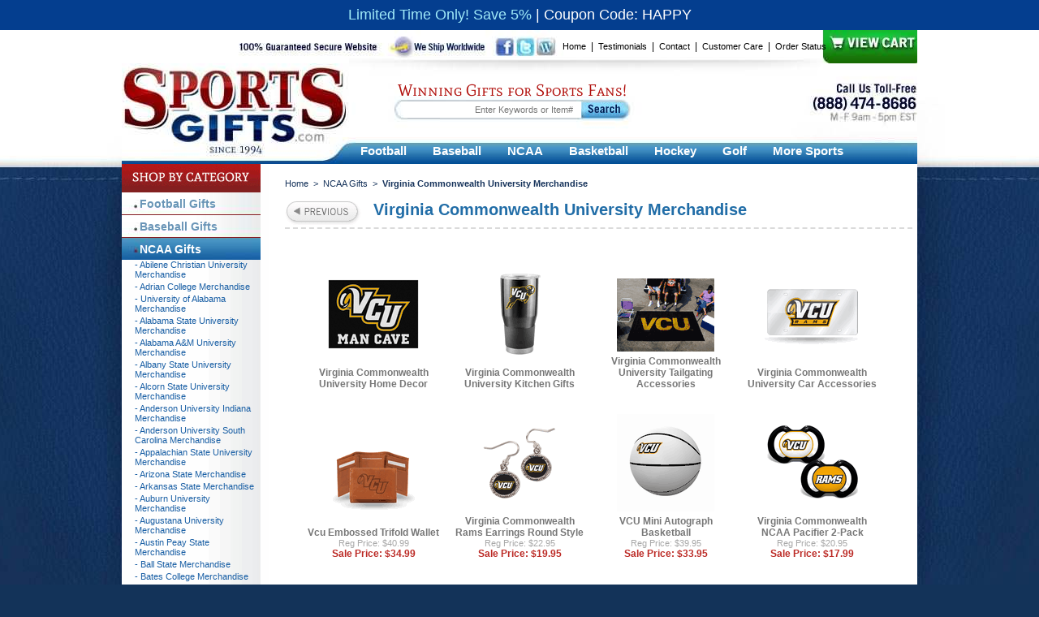

--- FILE ---
content_type: text/html
request_url: https://www.sportsgifts.com/virginia-commonwealth-university-merchandise.html
body_size: 20633
content:
<!DOCTYPE HTML PUBLIC "-//W3C//DTD HTML 4.01 Transitional//EN">
<html>
<!--************** EY MASTER TEMPLATE v3.0 - This template is property of EYStudios and may not be copied or redistributed**************-->
<head>
<link rel="image_src" href="https://s.turbifycdn.com/aah/sportsgiftsusa/virginia-commonwealth-university-merchandise-32.gif" />
<meta property="og:image" content="https://s.turbifycdn.com/aah/sportsgiftsusa/virginia-commonwealth-university-merchandise-32.gif" />

<title>Virginia Commonwealth University Merchandise</title>
<meta name="Keywords" content="Virginia Commonwealth University Merchandise" />
<meta name="Description" />
<meta name="subject" content="Sports Gifts" />
<meta name="Classification" content="Virginia Commonwealth University Merchandise " />
<META NAME="Geography" CONTENT="47-32 Austell Place, 4th Floor - Long Island City, NY 11101">
<meta name="google-site-verification" content="VJosRoB4sCKaisSOwA3K5w6r5EsZq_pMVSy5nhC16iI" />
<meta name="google-site-verification" content="VJosRoB4sCKaisSOwA3K5w6r5EsZq_pMVSy5nhC16iI" />
<meta name="google-site-verification" content="VJosRoB4sCKaisSOwA3K5w6r5EsZq_pMVSy5nhC16iI" />
<META NAME="Language" CONTENT="English">
<META HTTP-EQUIV="Expires" CONTENT="never">
<META NAME="Revisit-After" CONTENT="7 Days">
<META NAME="distribution" CONTENT="Global">
<META NAME="Robots" CONTENT="INDEX,FOLLOW">
<META NAME="city" CONTENT="New York">
<META NAME="country" CONTENT="USA">
<META NAME="MSSmartTagsPreventParsing" CONTENT="TRUE">
<META NAME="author" CONTENT="Sports Gifts USA">
<META NAME="Copyright" CONTENT="Sports Gifts USA">
<META NAME="Designer" CONTENT="Sports Gifts USA">
<META NAME="Publisher" CONTENT="Sports Gifts USA">
<link rel="shortcut icon" href="https://sep.turbifycdn.com/ty/cdn/sportsgiftsusa/sgfavicon.ico?t=1768254691&" >
<style type=text/css>
@font-face {  font-family: 'Mate SC';  font-style: normal;  font-weight: 400;  src: local('Mate SC Regular'), local('MateSC-Regular'), url(https://fonts.gstatic.com/s/matesc/v6/hIIBlsrjcPqew75YPwo73w.woff2) format('woff2');  unicode-range: U+0000-00FF, U+0131, U+0152-0153, U+02C6, U+02DA, U+02DC, U+2000-206F, U+2074, U+20AC, U+2212, U+2215;}a,a:active,a:hover,a:visited{font:400 12px arial;color:#3174a9}#PageWrapper,#PageWrapperNL{margin:0 auto;width:980px;text-align:left}#Header,body{text-align:center}.footerList li,.sub-category li{list-style-type:none}html{background:url([data-uri]) repeat-x #133359}body{margin:0 auto;color:#000;font:400 12px arial;background:url(https://cfd7d358a332f6e081d3-f16251c5720d0a86fc2d97121bdf4efc.ssl.cf5.rackcdn.com/sportsgifts/1/ey-bg.jpg) center top no-repeat}img{border:0;display:block}form{margin:0;padding:0}a,a:active,a:visited{text-decoration:underline}a:hover{text-decoration:none}#PageWrapper{background:url([data-uri]) repeat-y #fff}#PageWrapperNL{background-color:#fff}#Header{width:980x;position:relative;z-index:1}.header-links{position:absolute;top:13px;left:543px}.header-links a,.header-links a:visited{font:400 11px arial;color:#000;text-decoration:none}.header-links a:hover{font:400 11px arial;color:#000;text-decoration:underline}.header-links a{:activefont: normal 11px arial;color:#000;text-decoration:none}.searchInput{border:0;color:#969696;font:11px arial;height:20px;padding:0 10px 0 0;position:absolute;text-align:right;top:88px;width:219px;left:347px}.searchSubmit{position:absolute;left:571px;top:90px}#yfc_accessbar{position:absolute!important;font:400 11px arial;left:855px!important;top:20px!important;width:125px!important}#yfc_sub_total_mini,#yfc_total_items_mini{color:#fff}.smb-mc .minicart_c1{width:116px!important}.smb-mc .minicart_c2{widtH:324px!important}.header-natural-text{font-family:'Mate SC',serif;color:#af0d0a;font-size:20px;position:absolute;top:62px;left:340px}#TopDDMenu0,.topNav{left:278px}.topNav{position:absolute;top:132px;width:701px;height:33px}.activeTop,a.rollover,a.rollover:active,a.rollover:hover,a.rollover:visited{font:700 15px arial;display:block;padding:8px 16px 0;height:25px;text-decoration:none;float:left}a.rollover,a.rollover:visited{color:#fff}.activeTop,a.rollover:hover{color:#0d5997!important;background-color:#fff;border-top:1px solid #bdbdbd;border-left:1px solid #bdbdbd;border-right:1px solid #bdbdbd;border-radius:5px 5px 0 0}a.rollover:active{color:#fff}#TopDDMenu1{left:367px}#TopDDMenu2{left:460px;width:618px!important}#TopDDMenu3{left:532px}#TopDDMenu4{left:638px}#TopDDMenu5{left:722px}#TopDDMenu6{left:784px;width:179px!important}.ddList{margin:0;padding:0 10px}.dropdownLink a,.dropdownLink a:visited{font:700 14px arial;color:#000;text-decoration:none}.dropdownLink a:hover{font:700 14px arial;color:#000;text-decoration:underline}.dropdownLink a:active{font:700 14px arial;color:#000;text-decoration:none}.ddLink a,.ddLink a:active,.ddLink a:hover,.ddLink a:visited{font:400 11px arial;text-decoration:none}.topDDMenus{z-index:999;display:none;position:absolute;width:340px;background:url([data-uri]) center top no-repeat #fff;border-left:1px solid #bdbdbd;border-right:1px solid #bdbdbd;border-bottom:1px solid #bdbdbd;top:165px;border-radius:0 0 5px 5px}.ddLink{padding:5px 0;border-top:1px solid #ccc}.ddLink a,.ddLink a:visited{color:#095092}.ddLink a:hover{color:#609aca}.ddLink a:active{color:#095092}#LeftColumn{width:171px;float:left}.catNav{background:url([data-uri]) repeat-y}.main-category-list,.sub-category{margin:0;padding:0}.main-category-list li{background:url(https://cfd7d358a332f6e081d3-f16251c5720d0a86fc2d97121bdf4efc.ssl.cf5.rackcdn.com/sportsgifts/1/ey-left-nav-bg.jpg) no-repeat;padding:6px 0 5px 22px;border-top:1px solid #811e21;list-style-type:none}.main-category-list li:first-child{border-top:0!important}.main-category-list li.selected,.main-category-list li:hover{background:url(https://cfd7d358a332f6e081d3-f16251c5720d0a86fc2d97121bdf4efc.ssl.cf5.rackcdn.com/sportsgifts/1/ey-left-nav-bg.jpg) 0 -30px no-repeat;padding:6px 0 5px 22px;border-top:1px solid #811e2}.main-category-list li.selected div a,.main-category-list li.selected div a:visited,.main-category-list li:hover div a,.main-category-list li:hover div a:visited{font:700 14px arial;color:#fff;text-decoration:none}.main-category-list li.selected div a:hover,.main-category-list li:hover div a:hover{font:700 14px arial;color:#fff;text-decoration:underline}.main-category-list li.selected div a:active,.main-category-list li:hover div a:active{font:700 14px arial;color:#fff;text-decoration:none}.sub-category li{background:0 0!important;border:0!important;padding:0 5px 3px 16px!important}.sub-category li div a,.sub-category li div a:visited{text-decoration:none;font:400 11px arial!important;color:#185ea4!important}.sub-category li div a:hover{text-decoration:underline;font:400 11px arial!important;color:#185ea4!important}.sub-category li div a:active{text-decoration:none;font:400 11px arial!important;color:#185ea4!important}.main-category-list li div a,.main-category-list li div a:visited{font:700 14px arial;color:#6a95b7;text-decoration:none}.main-category-list li div a:hover{font:700 14px arial;color:#6a95b7;text-decoration:underline}.main-category-list li div a:active{font:700 14px arial;color:#6a95b7;text-decoration:none}.eyBreadcrumbs,.eyBreadcrumbs a:active,.eyBreadcrumbs a:hover{font:400 11px arial;color:#15325a}#RightColumn{width:799px;margin-left:10px;float:right;background-color:#fff;text-align:left}.eyBreadcrumbs{margin:18px 0 0 20px}.eyBreadcrumbs a,.eyBreadcrumbs a:visited{font:400 11px arial;color:#15325a;text-decoration:none}.eyBreadcrumbs a:hover{text-decoration:underline}.eyBreadcrumbs a:active{text-decoration:none}.lastCrumb{font:700 11px arial;color:#15325a}.eyTitle,.eyTitleItem{border-bottom:2px dashed #dadada;color:#216da7;font:700 20px arial;padding:0 0 10px;margin:15px 0 25px 20px}.eyTitle{width:773px}.eyTitleItem{width:933px}.hp-contents-container{position:relative;width:175px;display:block;float:left;margin:0 10px 0 0}.hp-contents-container a,.hp-contents-container a:visited{font:400 14px arial;color:#000;text-decoration:none}.hp-contents-container a:hover{font:400 14px arial;color:#000;text-decoration:underline}.hp-contents-container a:active{font:400 14px arial;color:#000;text-decoration:none}#hp-contents-container-1{margin:0 10px 0 35px}.hp-contents{left:17px;position:absolute;text-align:left;top:78px}.contenstName a:visited,.contentsName a{font:700 12px arial;color:#777;text-decoration:none}.contentsName a:hover{font:700 12px arial;color:#777;text-decoration:underline}.contentsName a:active{font:700 12px arial;color:#777;text-decoration:none}.contentsRegPrice{font:400 11px arial;color:#a7a7a7}.contentsSalePrice{font:700 12px arial;color:#bc2b26}.featuredItemTable{background:url(https://cfd7d358a332f6e081d3-f16251c5720d0a86fc2d97121bdf4efc.ssl.cf5.rackcdn.com/sportsgifts/1/ey-featured-item-box.jpg) center top no-repeat;height:219px}.fib-container{padding:47px 0 0 3px}.fib-title a,.fib-title a:visited{font:700 16px arial;color:#08254d;text-decoration:none}.fib-title a:hover{font:700 16px arial;color:#08254d;text-decoration:underline}.fib-title a:active{font:700 16px arial;color:#08254d;text-decoration:none}.fib-price{margin:10px 0 0}.fib-price .contentsRegPrice{font:400 12px arial}.fib-price .contentsSalePrice{font:700 15px arial}.fib-description{font:400 12px arial;margin:7px 0 0}.social-media{margin:20px 0 0}.item-description-container{background:url([data-uri]) repeat-y;font:400 13px arial;width:525px}.thedescription{width:485px;text-align:left;padding:10px 0 0}p{margin:0}.item-description{margin:20px 0 0}.rec-viewed{margin:30px 0 0}.item-order-bg{background:url([data-uri]) repeat-y;width:301px}#item-order-top{background:url(https://cfd7d358a332f6e081d3-f16251c5720d0a86fc2d97121bdf4efc.ssl.cf5.rackcdn.com/sportsgifts/1/ey-orderbox-top.jpg) no-repeat}#item-order-bottom{padding-bottom:15px;background:url(https://cfd7d358a332f6e081d3-f16251c5720d0a86fc2d97121bdf4efc.ssl.cf5.rackcdn.com/sportsgifts/1/ey-orderbox-bottom.jpg) 0 bottom no-repeat}.item-order{background:url(https://cfd7d358a332f6e081d3-f16251c5720d0a86fc2d97121bdf4efc.ssl.cf5.rackcdn.com/sportsgifts/1/ey-order-box-bg.jpg) no-repeat;height:323px;width:301px}.item-code{font:400 12px arial;padding:74px 0 0 30px}.item-options{padding:0 0 0 30px;font:700 12px arial}.item-options select{width:150px;margin:0 0 0 8px}.item-price{padding:13px 0 0 30px}.item-price .contentsRegPrice{font:400 13px arial;color:#000}.item-price .contentsSalePrice{font:700 18px arial}.item-quantity{font:400 12px arial;padding:25px 0 0 30px}.out-of-stock-text{font:700 14px arial;color:#000;width:200px}.item-cross-sell{margin:30px 0 0}.item-cross-sell-container{background:url([data-uri]) repeat-y;width:300px}.recentTD{padding:0 10px}#RightColumnNL{width:980px;background-color:#fff}#Footer{clear:both;width:980px;background-color:#133359}.newsletter{position:relative}.newsInput{border:0;color:#959595;font:400 11px arial;height:20px;left:544px;position:absolute;top:6px;width:220px}.newsSubmit{position:absolute;top:8px;left:771px}.footerTable{background:url(https://cfd7d358a332f6e081d3-f16251c5720d0a86fc2d97121bdf4efc.ssl.cf5.rackcdn.com/sportsgifts/1/ey-footer-full-bg.png) center top no-repeat;height:114px}.footerHeading{font:700 12px arial;color:#000;padding:3px 0 0}.footerList{margin:12px 0 0;padding:0;line-height:12px}.footerList li a,.footerList li a:visited{font:400 11px arial;color:#c3c3c1;text-decoration:none}.footerList li a:hover{font:400 11px arial;color:#c3c3c1;text-decoration:underline}.footerList li a:active{font:400 11px arial;color:#c3c3c1;text-decoration:none}.footer-bottom{position:relative;width:915px;margin:0 30px}.copyright{position:absolute;top:14px;left:20px;font:400 11px/13px arial;color:#000}.copyright a{font:400 11px arial;color:#000;text-decoration:underline}.copyright a:hover{font:400 11px arial;color:#000;text-decoration:none}.final-text{color:#fff;font:400 11px arial;margin:20px auto 40px;width:900px}</style><map name="ey-header-1">
<area shape="rect" coords="460,10,482,32" href="https://www.facebook.com/pages/Sports-Gifts/1501537576765460" target="_blank">
<area shape="rect" coords="486,9,507,34" href="https://www.twitter.com/sports__gifts" target="_blank">
<area shape="rect" coords="864,3,977,25" href="https://order.store.turbify.net/sportsgiftsusa/cgi-bin/wg-order?sportsgiftsusa" target="_blank">
</map>
<map name="ey-header-2">
<area shape="rect" coords="0,2,286,90" href="index.html" target="">
</map>
<map name="ey-header-3">
<area shape="rect" coords="43,1,254,26" href="index.html" target="">
</map>
<map name="ey-footer-logos-2024">
<area shape="rect" coords="58,53,210,148" href="https://www.futurememories.com/" target="_blank">
<area shape="rect" coords="212,54,373,145" href="https://www.findcostume.com/" target="_blank">
<area shape="rect" coords="378,55,517,150" href="https://www.sportsgifts.com" target="_blank">
<area shape="rect" coords="525,58,699,152" href="https://www.eatgourmet.com/" target="_blank">
<area shape="rect" coords="708,55,920,151" href="https://www.babygiftusa.com/" target="_blank">
</map>

<meta name="msvalidate.01" content="31685F7E6AEDBD39E6893AEB63971C89" />
<!-- Facebook Pixel Code -->
<script>
!function(f,b,e,v,n,t,s){if(f.fbq)return;n=f.fbq=function(){n.callMethod?
n.callMethod.apply(n,arguments):n.queue.push(arguments)};if(!f._fbq)f._fbq=n;
n.push=n;n.loaded=!0;n.version='2.0';n.queue=[];t=b.createElement(e);t.async=!0;
t.src=v;s=b.getElementsByTagName(e)[0];s.parentNode.insertBefore(t,s)}(window,
document,'script','https://connect.facebook.net/en_US/fbevents.js');
fbq('init', '300408023749958'); // Insert your pixel ID here.
fbq('track', 'PageView');
</script>
<noscript><img height="1" width="1" style="display:none"
src="https://www.facebook.com/tr?id=300408023749958&ev=PageView&noscript=1"
/></noscript>
<!-- DO NOT MODIFY -->
<!-- End Facebook Pixel Code -->
<script type="text/javascript" async src="https://yahoo-static.remarkety.com/yahoowebtracking/webtrackingjs/RID/raBWMRXJ"></script>
<!-- Google tag (gtag.js) -->
<script async src="https://www.googletagmanager.com/gtag/js?id=G-E5Z5YLKRJY"></script>
<script>
  window.dataLayer = window.dataLayer || [];
  function gtag(){dataLayer.push(arguments);}
  gtag('js', new Date());

  gtag('config', 'G-E5Z5YLKRJY');
</script>

<!-- Global site tag (gtag.js) - Google Ads: G-E5Z5YLKRJY -->
<script async src="https://www.googletagmanager.com/gtag/js?id=G-E5Z5YLKRJY"></script>
<script>
  window.dataLayer = window.dataLayer || [];
  function gtag(){dataLayer.push(arguments);}
  gtag('set', 'linker', {
    'domains': ['www.sportsgifts.com','order.store.turbify.net'],
    'accept_incoming': true,
    'decorate_forms': true
  });
  gtag('js', new Date());

  gtag('config', 'G-E5Z5YLKRJY');
</script>

<!-- Google Tag Manager -->
<script>(function(w,d,s,l,i){w[l]=w[l]||[];w[l].push({'gtm.start':
new Date().getTime(),event:'gtm.js'});var f=d.getElementsByTagName(s)[0],
j=d.createElement(s),dl=l!='dataLayer'?'&l='+l:'';j.async=true;j.src=
'https://www.googletagmanager.com/gtm.js?id='+i+dl;f.parentNode.insertBefore(j,f);
})(window,document,'script','dataLayer','GTM-KJXKFN4J');</script>
<!-- End Google Tag Manager --></head><body><div class="promo-bar"><div style="font-size:18px;padding:8px 0;background-color:#043E8F">
		<span style="color:#ffffff"></span><span style="color: #A0E9F8"> Limited Time Only! Save 5%</span>
		<span style="color:#ffffff">  | </span><span style="color: #ffffff">Coupon Code: HAPPY</a></span>
	</div>
</div><div id="PageWrapper">
<!--************** HEADER **************-->
<div id="Header"><img src="https://cfd7d358a332f6e081d3-f16251c5720d0a86fc2d97121bdf4efc.ssl.cf5.rackcdn.com/sportsgifts/1/ey-header-1.jpg" border="0" alt="" usemap="#ey-header-1" onmouseover="hideAllElement();"><img src="https://cfd7d358a332f6e081d3-f16251c5720d0a86fc2d97121bdf4efc.ssl.cf5.rackcdn.com/sportsgifts/1/ey-header-2.jpg" border="0" alt="" usemap="#ey-header-2" onmouseover="hideAllElement();">
<img src="https://cfd7d358a332f6e081d3-f16251c5720d0a86fc2d97121bdf4efc.ssl.cf5.rackcdn.com/sportsgifts/1/ey-header-3.jpg" border="0" alt="" usemap="#ey-header-3"><div class="header-links"><a href="https://www.sportsgifts.com">Home</a>&nbsp;&nbsp;|&nbsp;&nbsp;<a href="testimonials.html">Testimonials</a>&nbsp;&nbsp;|&nbsp;&nbsp;<a href="contact.html">Contact</a>&nbsp;&nbsp;|&nbsp;&nbsp;<a href="information.html">Customer Care</a>&nbsp;&nbsp;|&nbsp;&nbsp;<a href="order-status.html" target="_blank">Order Status</a></div>
<form id="form" name="form" method="get" action="search-results.html">
<input type="hidden" value="sportsgiftsusa" name="catalog"><input class="searchInput ysw-search-instant-search-input" placeholder="Enter Keywords or Item#"  name="query"><input class="searchSubmit" type="image" border="0" name="image2" alt="Submit" topname="Submit" delay="ey-search-submit.png">
</form>

<script>(function(w,d,t,r,u){var f,n,i;w[u]=w[u]||[],f=function(){var o={ti:"4041584"};o.q=w[u],w[u]=new UET(o),w[u].push("pageLoad")},n=d.createElement(t),n.src=r,n.async=1,n.onload=n.onreadystatechange=function(){var s=this.readyState;s&&s!=="loaded"&&s!=="complete"||(f(),n.onload=n.onreadystatechange=null)},i=d.getElementsByTagName(t)[0],i.parentNode.insertBefore(n,i)})(window,document,"script","//bat.bing.com/bat.js","uetq");</script><div class="header-natural-text">Winning Gifts for Sports Fans!</div><div class="topNav"><a class="rollover" id="rollover-0" href="football-gifts.html" onmouseover="var div; if (document.getElementById('TopDDMenu0')) {div = document.getElementById('TopDDMenu0'); showElement(div);$('.rollover').removeClass('activeTop');$('#rollover-0').addClass('activeTop');} else {$('.rollover').removeClass('activeTop');$('#rollover-0').addClass('activeTop'); hideAllElement();}"/>Football </a><a class="rollover" id="rollover-1" href="baseball-gifts.html" onmouseover="var div; if (document.getElementById('TopDDMenu1')) {div = document.getElementById('TopDDMenu1'); showElement(div);$('.rollover').removeClass('activeTop');$('#rollover-1').addClass('activeTop');} else {$('.rollover').removeClass('activeTop');$('#rollover-1').addClass('activeTop'); hideAllElement();}"/>Baseball </a><a class="rollover" id="rollover-2" href="ncaa-gifts.html" onmouseover="var div; if (document.getElementById('TopDDMenu2')) {div = document.getElementById('TopDDMenu2'); showElement(div);$('.rollover').removeClass('activeTop');$('#rollover-2').addClass('activeTop');} else {$('.rollover').removeClass('activeTop');$('#rollover-2').addClass('activeTop'); hideAllElement();}"/>NCAA </a><a class="rollover" id="rollover-3" href="basketball-gifts.html" onmouseover="var div; if (document.getElementById('TopDDMenu3')) {div = document.getElementById('TopDDMenu3'); showElement(div);$('.rollover').removeClass('activeTop');$('#rollover-3').addClass('activeTop');} else {$('.rollover').removeClass('activeTop');$('#rollover-3').addClass('activeTop'); hideAllElement();}"/>Basketball </a><a class="rollover" id="rollover-4" href="hockey-gifts.html" onmouseover="var div; if (document.getElementById('TopDDMenu4')) {div = document.getElementById('TopDDMenu4'); showElement(div);$('.rollover').removeClass('activeTop');$('#rollover-4').addClass('activeTop');} else {$('.rollover').removeClass('activeTop');$('#rollover-4').addClass('activeTop'); hideAllElement();}"/>Hockey </a><a class="rollover" id="rollover-5" href="golf-gifts.html" onmouseover="var div; if (document.getElementById('TopDDMenu5')) {div = document.getElementById('TopDDMenu5'); showElement(div);$('.rollover').removeClass('activeTop');$('#rollover-5').addClass('activeTop');} else {$('.rollover').removeClass('activeTop');$('#rollover-5').addClass('activeTop'); hideAllElement();}"/>Golf </a><a class="rollover" id="rollover-6" href="more-sports.html" onmouseover="var div; if (document.getElementById('TopDDMenu6')) {div = document.getElementById('TopDDMenu6'); showElement(div);$('.rollover').removeClass('activeTop');$('#rollover-6').addClass('activeTop');} else {$('.rollover').removeClass('activeTop');$('#rollover-6').addClass('activeTop'); hideAllElement();}"/>More Sports</a></div><div class="topDDMenus" id="TopDDMenu0" onmouseout="if (mouseLeaves(this, event)) {hideElement(this);}"><table border="0" align="elft" cellspacing="0" cellpadding="0" width="100%"><tr><td width="6"></td><td align="center" valign="top"><div class="ddLink"><a href="arizona-cardinals-merchandise.html">Arizona Cardinals </a></div></td><td align="middle" width="15"><img src="https://sep.turbifycdn.com/ca/Img/trans_1x1.gif" height="1" width="1" border="0" /></td><td align="center" valign="top"><div class="ddLink"><a href="atlanta-falcons-merchandise.html">Atlanta Falcons </a></div></td><td width="6"></td></tr><tr><td width="6"></td><td align="center" valign="top"><div class="ddLink"><a href="balitmore-ravens-merchandise.html">Baltimore Ravens </a></div></td><td align="middle" width="15"><img src="https://sep.turbifycdn.com/ca/Img/trans_1x1.gif" height="1" width="1" border="0" /></td><td align="center" valign="top"><div class="ddLink"><a href="buffalo-bills-merchandise.html">Buffalo Bills </a></div></td><td width="6"></td></tr><tr><td width="6"></td><td align="center" valign="top"><div class="ddLink"><a href="carolina-panthers-merchandise.html">Carolina Panthers </a></div></td><td align="middle" width="15"><img src="https://sep.turbifycdn.com/ca/Img/trans_1x1.gif" height="1" width="1" border="0" /></td><td align="center" valign="top"><div class="ddLink"><a href="chicago-bears-merchandise.html">Chicago Bears </a></div></td><td width="6"></td></tr><tr><td width="6"></td><td align="center" valign="top"><div class="ddLink"><a href="cincinnati-bengals-merchandise.html">Cincinnati Bengals </a></div></td><td align="middle" width="15"><img src="https://sep.turbifycdn.com/ca/Img/trans_1x1.gif" height="1" width="1" border="0" /></td><td align="center" valign="top"><div class="ddLink"><a href="cleveland-browns-merchandise.html">Cleveland Browns </a></div></td><td width="6"></td></tr><tr><td width="6"></td><td align="center" valign="top"><div class="ddLink"><a href="dallas-cowboys-merchandise.html">Dallas Cowboys </a></div></td><td align="middle" width="15"><img src="https://sep.turbifycdn.com/ca/Img/trans_1x1.gif" height="1" width="1" border="0" /></td><td align="center" valign="top"><div class="ddLink"><a href="denver-broncos-merchandise.html">Denver Broncos </a></div></td><td width="6"></td></tr><tr><td width="6"></td><td align="center" valign="top"><div class="ddLink"><a href="detroit-lions-merchandise.html">Detroit Lions </a></div></td><td align="middle" width="15"><img src="https://sep.turbifycdn.com/ca/Img/trans_1x1.gif" height="1" width="1" border="0" /></td><td align="center" valign="top"><div class="ddLink"><a href="green-bay-packers-merchandise.html">Green Bay Packers </a></div></td><td width="6"></td></tr><tr><td width="6"></td><td align="center" valign="top"><div class="ddLink"><a href="houston-oilers-merchandise.html">Houston Oilers </a></div></td><td align="middle" width="15"><img src="https://sep.turbifycdn.com/ca/Img/trans_1x1.gif" height="1" width="1" border="0" /></td><td align="center" valign="top"><div class="ddLink"><a href="houston-texans-merchandise.html">Houston Texans </a></div></td><td width="6"></td></tr><tr><td width="6"></td><td align="center" valign="top"><div class="ddLink"><a href="indianapolis-colts-merchandise.html">Indianapolis Colts </a></div></td><td align="middle" width="15"><img src="https://sep.turbifycdn.com/ca/Img/trans_1x1.gif" height="1" width="1" border="0" /></td><td align="center" valign="top"><div class="ddLink"><a href="jacksonville-jaguars-merchandise.html">Jacksonville Jaguars </a></div></td><td width="6"></td></tr><tr><td width="6"></td><td align="center" valign="top"><div class="ddLink"><a href="kansas-city-chiefs-merchandise.html">Kansas City Chiefs </a></div></td><td align="middle" width="15"><img src="https://sep.turbifycdn.com/ca/Img/trans_1x1.gif" height="1" width="1" border="0" /></td><td align="center" valign="top"><div class="ddLink"><a href="las-vegas-raiders-merchandise.html">Las Vegas Raiders </a></div></td><td width="6"></td></tr><tr><td width="6"></td><td align="center" valign="top"><div class="ddLink"><a href="los-angeles-rams-merchandise.html">Los Angeles Rams </a></div></td><td align="middle" width="15"><img src="https://sep.turbifycdn.com/ca/Img/trans_1x1.gif" height="1" width="1" border="0" /></td><td align="center" valign="top"><div class="ddLink"><a href="miami-dolphins-merchandise.html">Miami Dolphins </a></div></td><td width="6"></td></tr><tr><td width="6"></td><td align="center" valign="top"><div class="ddLink"><a href="minnesota-vikings-merchandise.html">Minnesota Vikings </a></div></td><td align="middle" width="15"><img src="https://sep.turbifycdn.com/ca/Img/trans_1x1.gif" height="1" width="1" border="0" /></td><td align="center" valign="top"><div class="ddLink"><a href="new-england-patriots-merchandise.html">New England Patriots </a></div></td><td width="6"></td></tr><tr><td width="6"></td><td align="center" valign="top"><div class="ddLink"><a href="new-orleans-saints-merchandise.html">New Orleans Saints </a></div></td><td align="middle" width="15"><img src="https://sep.turbifycdn.com/ca/Img/trans_1x1.gif" height="1" width="1" border="0" /></td><td align="center" valign="top"><div class="ddLink"><a href="new-york-giants-merchandise.html">New York Giants </a></div></td><td width="6"></td></tr><tr><td width="6"></td><td align="center" valign="top"><div class="ddLink"><a href="new-york-jets-merchandise.html">New York Jets </a></div></td><td align="middle" width="15"><img src="https://sep.turbifycdn.com/ca/Img/trans_1x1.gif" height="1" width="1" border="0" /></td><td align="center" valign="top"><div class="ddLink"><a href="oakland-raiders-merchandise.html">Oakland Raiders </a></div></td><td width="6"></td></tr><tr><td width="6"></td><td align="center" valign="top"><div class="ddLink"><a href="philadelphia-eagles-merchandise.html">Philadelphia Eagles </a></div></td><td align="middle" width="15"><img src="https://sep.turbifycdn.com/ca/Img/trans_1x1.gif" height="1" width="1" border="0" /></td><td align="center" valign="top"><div class="ddLink"><a href="pittsburgh-steelers-merchandise.html">Pittsburgh Steelers </a></div></td><td width="6"></td></tr><tr><td width="6"></td><td align="center" valign="top"><div class="ddLink"><a href="san-diego-chargers-merchandise.html">Los Angeles Chargers </a></div></td><td align="middle" width="15"><img src="https://sep.turbifycdn.com/ca/Img/trans_1x1.gif" height="1" width="1" border="0" /></td><td align="center" valign="top"><div class="ddLink"><a href="san-francisco-49ers-merchandise.html">San Francisco 49ers </a></div></td><td width="6"></td></tr><tr><td width="6"></td><td align="center" valign="top"><div class="ddLink"><a href="seattle-seahawks-merchandise.html">Seattle Seahawks </a></div></td><td align="middle" width="15"><img src="https://sep.turbifycdn.com/ca/Img/trans_1x1.gif" height="1" width="1" border="0" /></td><td align="center" valign="top"><div class="ddLink"><a href="tampa-bay-buccaneers-merchandise.html">Tampa Bay Buccaneers </a></div></td><td width="6"></td></tr><tr><td width="6"></td><td align="center" valign="top"><div class="ddLink"><a href="tennessee-titans-merchandise.html">Tennessee Titans </a></div></td><td align="middle" width="15"><img src="https://sep.turbifycdn.com/ca/Img/trans_1x1.gif" height="1" width="1" border="0" /></td><td align="center" valign="top"><div class="ddLink"><a href="washington-commanders-merchandise.html">Washington Commanders </a></div></td><td width="6"></td></tr><tr><td width="6"></td><td align="center" valign="top"><div class="ddLink"><a href="washington-football-team-merchandise.html">Washington Football Team </a></div></td><td align="middle" width="15"><img src="https://sep.turbifycdn.com/ca/Img/trans_1x1.gif" height="1" width="1" border="0" /></td><td align="center" valign="top"><div class="ddLink"><a href="washington-redskins-merchandise.html">Washington Redskins </a></div></td><td width="6"></td></tr><tr><td width="6"></td><td align="center" valign="top"><div class="ddLink"><a href="super-bowl-tailgating-accessories.html">Super Bowl Tailgating Accessories</a></div></td><td align="middle" width="15"><img src="https://sep.turbifycdn.com/ca/Img/trans_1x1.gif" height="1" width="1" border="0" /></td><td align="center" valign="top"><div class="ddLink"><a href="super-bowl-kitchen-gifts.html">Super Bowl Kitchen Gifts</a></div></td><td width="6"></td></tr><tr><td width="6"></td><td align="center" valign="top"><div class="ddLink"><a href="nfl-toys---games.html">NFL Toys & Games</a></div></td><td align="middle" width="15"><img src="https://sep.turbifycdn.com/ca/Img/trans_1x1.gif" height="1" width="1" border="0" /></td><td align="center" valign="top"><div class="ddLink"><a href="elfoga.html">Electric Football Games</a></div></td><td width="6"></td></tr><tr><td width="6"></td><td align="center" valign="top"><div class="ddLink"><a href="nfl-snack-helmets.html">NFL Snack Helmets</a></div></td><td align="middle" width="15"><img src="https://sep.turbifycdn.com/ca/Img/trans_1x1.gif" height="1" width="1" border="0" /></td><td align="center" valign="top"><div class="ddLink"><a href="football-cufflinks.html">Football Cufflinks</a></div></td><td width="6"></td></tr></table></div><div class="topDDMenus" id="TopDDMenu1" onmouseout="if (mouseLeaves(this, event)) {hideElement(this);}"><table border="0" align="elft" cellspacing="0" cellpadding="0" width="100%"><tr><td width="6"></td><td align="center" valign="top"><div class="ddLink"><a href="arizona-diamondbacks-merchandise.html">Arizona Diamondbacks </a></div></td><td align="middle" width="15"><img src="https://sep.turbifycdn.com/ca/Img/trans_1x1.gif" height="1" width="1" border="0" /></td><td align="center" valign="top"><div class="ddLink"><a href="atlanta-braves-merchandise.html">Atlanta Braves </a></div></td><td width="6"></td></tr><tr><td width="6"></td><td align="center" valign="top"><div class="ddLink"><a href="boston-braves-merchandise.html">Boston Braves </a></div></td><td align="middle" width="15"><img src="https://sep.turbifycdn.com/ca/Img/trans_1x1.gif" height="1" width="1" border="0" /></td><td align="center" valign="top"><div class="ddLink"><a href="balitmore-orioles-merchandise.html">Baltimore Orioles </a></div></td><td width="6"></td></tr><tr><td width="6"></td><td align="center" valign="top"><div class="ddLink"><a href="boston-red-sox-merchandise.html">Boston Red Sox </a></div></td><td align="middle" width="15"><img src="https://sep.turbifycdn.com/ca/Img/trans_1x1.gif" height="1" width="1" border="0" /></td><td align="center" valign="top"><div class="ddLink"><a href="brooklyn-dodgers-merchandise.html">Brooklyn Dodgers </a></div></td><td width="6"></td></tr><tr><td width="6"></td><td align="center" valign="top"><div class="ddLink"><a href="chicago-cubs-merchandise.html">Chicago Cubs </a></div></td><td align="middle" width="15"><img src="https://sep.turbifycdn.com/ca/Img/trans_1x1.gif" height="1" width="1" border="0" /></td><td align="center" valign="top"><div class="ddLink"><a href="chicago-white-sox-merchandise.html">Chicago White Sox </a></div></td><td width="6"></td></tr><tr><td width="6"></td><td align="center" valign="top"><div class="ddLink"><a href="cincinnati-reds-merchandise.html">Cincinnati Reds </a></div></td><td align="middle" width="15"><img src="https://sep.turbifycdn.com/ca/Img/trans_1x1.gif" height="1" width="1" border="0" /></td><td align="center" valign="top"><div class="ddLink"><a href="cleveland-guardians-merchandise.html">Cleveland Guardians </a></div></td><td width="6"></td></tr><tr><td width="6"></td><td align="center" valign="top"><div class="ddLink"><a href="cleveland-indians-merchandise.html">Cleveland Indians </a></div></td><td align="middle" width="15"><img src="https://sep.turbifycdn.com/ca/Img/trans_1x1.gif" height="1" width="1" border="0" /></td><td align="center" valign="top"><div class="ddLink"><a href="colorado-rockies-merchandise.html">Colorado Rockies </a></div></td><td width="6"></td></tr><tr><td width="6"></td><td align="center" valign="top"><div class="ddLink"><a href="detroit-tigers-merchandise.html">Detroit Tigers </a></div></td><td align="middle" width="15"><img src="https://sep.turbifycdn.com/ca/Img/trans_1x1.gif" height="1" width="1" border="0" /></td><td align="center" valign="top"><div class="ddLink"><a href="houston-astros-merchandise.html">Houston Astros </a></div></td><td width="6"></td></tr><tr><td width="6"></td><td align="center" valign="top"><div class="ddLink"><a href="kansas-city-royals-merchandise.html">Kansas City Royals </a></div></td><td align="middle" width="15"><img src="https://sep.turbifycdn.com/ca/Img/trans_1x1.gif" height="1" width="1" border="0" /></td><td align="center" valign="top"><div class="ddLink"><a href="los-angeles-angels-of-anaheim-merchandise.html">Los Angeles Angels of Anaheim </a></div></td><td width="6"></td></tr><tr><td width="6"></td><td align="center" valign="top"><div class="ddLink"><a href="los-angeles-dodgers-merchandise.html">Los Angeles Dodgers </a></div></td><td align="middle" width="15"><img src="https://sep.turbifycdn.com/ca/Img/trans_1x1.gif" height="1" width="1" border="0" /></td><td align="center" valign="top"><div class="ddLink"><a href="miami-marlins-merchandise.html">Miami Marlins </a></div></td><td width="6"></td></tr><tr><td width="6"></td><td align="center" valign="top"><div class="ddLink"><a href="milwaukee-brewers-merchandise.html">Milwaukee Brewers </a></div></td><td align="middle" width="15"><img src="https://sep.turbifycdn.com/ca/Img/trans_1x1.gif" height="1" width="1" border="0" /></td><td align="center" valign="top"><div class="ddLink"><a href="minnesota-twins-merchandise.html">Minnesota Twins </a></div></td><td width="6"></td></tr><tr><td width="6"></td><td align="center" valign="top"><div class="ddLink"><a href="montreal-expos-merchandise.html">Montreal Expos </a></div></td><td align="middle" width="15"><img src="https://sep.turbifycdn.com/ca/Img/trans_1x1.gif" height="1" width="1" border="0" /></td><td align="center" valign="top"><div class="ddLink"><a href="new-york-mets-merchandise.html">New York Mets </a></div></td><td width="6"></td></tr><tr><td width="6"></td><td align="center" valign="top"><div class="ddLink"><a href="new-york-yankees-merchandise.html">New York Yankees </a></div></td><td align="middle" width="15"><img src="https://sep.turbifycdn.com/ca/Img/trans_1x1.gif" height="1" width="1" border="0" /></td><td align="center" valign="top"><div class="ddLink"><a href="oakland-athletics-merchandise.html">Oakland Athletics </a></div></td><td width="6"></td></tr><tr><td width="6"></td><td align="center" valign="top"><div class="ddLink"><a href="philadelphia-athletics-merchandise.html">Philadelphia Athletics </a></div></td><td align="middle" width="15"><img src="https://sep.turbifycdn.com/ca/Img/trans_1x1.gif" height="1" width="1" border="0" /></td><td align="center" valign="top"><div class="ddLink"><a href="philadelphia-phillies-merchandise.html">Philadelphia Phillies </a></div></td><td width="6"></td></tr><tr><td width="6"></td><td align="center" valign="top"><div class="ddLink"><a href="pittsburgh-pirates-merchandise.html">Pittsburgh Pirates </a></div></td><td align="middle" width="15"><img src="https://sep.turbifycdn.com/ca/Img/trans_1x1.gif" height="1" width="1" border="0" /></td><td align="center" valign="top"><div class="ddLink"><a href="san-diego-padres-merchandise.html">San Diego Padres </a></div></td><td width="6"></td></tr><tr><td width="6"></td><td align="center" valign="top"><div class="ddLink"><a href="san-francisco-giants-merchandise.html">San Francisco Giants </a></div></td><td align="middle" width="15"><img src="https://sep.turbifycdn.com/ca/Img/trans_1x1.gif" height="1" width="1" border="0" /></td><td align="center" valign="top"><div class="ddLink"><a href="seattle-mariners-merchandise.html">Seattle Mariners </a></div></td><td width="6"></td></tr><tr><td width="6"></td><td align="center" valign="top"><div class="ddLink"><a href="st-louis-cardinals-merchandise.html">St. Louis Cardinals </a></div></td><td align="middle" width="15"><img src="https://sep.turbifycdn.com/ca/Img/trans_1x1.gif" height="1" width="1" border="0" /></td><td align="center" valign="top"><div class="ddLink"><a href="tampa-bay-rays-merchandise.html">Tampa Bay Rays </a></div></td><td width="6"></td></tr><tr><td width="6"></td><td align="center" valign="top"><div class="ddLink"><a href="texas-rangers-merchandise.html">Texas Rangers </a></div></td><td align="middle" width="15"><img src="https://sep.turbifycdn.com/ca/Img/trans_1x1.gif" height="1" width="1" border="0" /></td><td align="center" valign="top"><div class="ddLink"><a href="toronto-blue-jays-merchandise.html">Toronto Blue Jays </a></div></td><td width="6"></td></tr><tr><td width="6"></td><td align="center" valign="top"><div class="ddLink"><a href="washington-nationals-merchandise.html">Washington Nationals </a></div></td><td align="middle" width="15"><img src="https://sep.turbifycdn.com/ca/Img/trans_1x1.gif" height="1" width="1" border="0" /></td><td align="center" valign="top"><div class="ddLink"><a href="minor-league-baseball-merchandise.html">Minor League Baseball </a></div></td><td width="6"></td></tr><tr><td width="6"></td><td align="center" valign="top"><div class="ddLink"><a href="baseball-memorabilia.html">Baseball Memorabilia</a></div></td><td align="middle" width="15"><img src="https://sep.turbifycdn.com/ca/Img/trans_1x1.gif" height="1" width="1" border="0" /></td><td align="center" valign="top"><div class="ddLink"><a href="baseball-cufflinks.html">Baseball Cufflinks</a></div></td><td width="6"></td></tr><tr><td width="6"></td><td align="center" valign="top"><div class="ddLink"><a href="mlb-toys---games.html">MLB Toys & Games</a></div></td><td width="6"></td></tr></table></div><div class="topDDMenus" id="TopDDMenu2" onmouseout="if (mouseLeaves(this, event)) {hideElement(this);}"><table border="0" align="elft" cellspacing="0" cellpadding="0" width="100%"><tr><td width="6"></td><td align="center" valign="top"><div class="ddLink"><a href="university-of-alabama-merchandise.html"> of Alabama </a></div></td><td align="middle" width="15"><img src="https://sep.turbifycdn.com/ca/Img/trans_1x1.gif" height="1" width="1" border="0" /></td><td align="center" valign="top"><div class="ddLink"><a href="alabama-state-university-merchandise.html">Alabama State  </a></div></td><td align="middle" width="15"><img src="https://sep.turbifycdn.com/ca/Img/trans_1x1.gif" height="1" width="1" border="0" /></td><td align="center" valign="top"><div class="ddLink"><a href="arizona-state-merchandise.html">Arizona State </a></div></td><td align="middle" width="15"><img src="https://sep.turbifycdn.com/ca/Img/trans_1x1.gif" height="1" width="1" border="0" /></td><td align="center" valign="top"><div class="ddLink"><a href="arkansas-state-merchandise.html">Arkansas State </a></div></td><td align="middle" width="15"><img src="https://sep.turbifycdn.com/ca/Img/trans_1x1.gif" height="1" width="1" border="0" /></td><td align="center" valign="top"><div class="ddLink"><a href="auburn-university-merchandise.html">Auburn  </a></div></td><td align="middle" width="15"><img src="https://sep.turbifycdn.com/ca/Img/trans_1x1.gif" height="1" width="1" border="0" /></td><td align="center" valign="top"><div class="ddLink"><a href="ball-state-merchandise.html">Ball State </a></div></td><td width="6"></td></tr><tr><td width="6"></td><td align="center" valign="top"><div class="ddLink"><a href="baylor-merchandise.html">Baylor </a></div></td><td align="middle" width="15"><img src="https://sep.turbifycdn.com/ca/Img/trans_1x1.gif" height="1" width="1" border="0" /></td><td align="center" valign="top"><div class="ddLink"><a href="boise-state-university-merchandise.html">Boise State  </a></div></td><td align="middle" width="15"><img src="https://sep.turbifycdn.com/ca/Img/trans_1x1.gif" height="1" width="1" border="0" /></td><td align="center" valign="top"><div class="ddLink"><a href="boston-college-merchandise.html">Boston College </a></div></td><td align="middle" width="15"><img src="https://sep.turbifycdn.com/ca/Img/trans_1x1.gif" height="1" width="1" border="0" /></td><td align="center" valign="top"><div class="ddLink"><a href="bowling-green-state-university-merchandise.html">Bowling Green State  </a></div></td><td align="middle" width="15"><img src="https://sep.turbifycdn.com/ca/Img/trans_1x1.gif" height="1" width="1" border="0" /></td><td align="center" valign="top"><div class="ddLink"><a href="brigham-young-university-merchandise.html">Brigham Young  </a></div></td><td align="middle" width="15"><img src="https://sep.turbifycdn.com/ca/Img/trans_1x1.gif" height="1" width="1" border="0" /></td><td align="center" valign="top"><div class="ddLink"><a href="butler-university-merchandise.html">Butler  </a></div></td><td width="6"></td></tr><tr><td width="6"></td><td align="center" valign="top"><div class="ddLink"><a href="california-berkeley-merchandise.html">California Berkeley </a></div></td><td align="middle" width="15"><img src="https://sep.turbifycdn.com/ca/Img/trans_1x1.gif" height="1" width="1" border="0" /></td><td align="center" valign="top"><div class="ddLink"><a href="california-state-university-merchandise.html">California State  </a></div></td><td align="middle" width="15"><img src="https://sep.turbifycdn.com/ca/Img/trans_1x1.gif" height="1" width="1" border="0" /></td><td align="center" valign="top"><div class="ddLink"><a href="cal-state-fullerton-merchandise.html">Cal State Fullerton </a></div></td><td align="middle" width="15"><img src="https://sep.turbifycdn.com/ca/Img/trans_1x1.gif" height="1" width="1" border="0" /></td><td align="center" valign="top"><div class="ddLink"><a href="central-michigan-university-merchandise.html">Central Michigan  </a></div></td><td align="middle" width="15"><img src="https://sep.turbifycdn.com/ca/Img/trans_1x1.gif" height="1" width="1" border="0" /></td><td align="center" valign="top"><div class="ddLink"><a href="clemson-university-merchandise.html">Clemson  </a></div></td><td align="middle" width="15"><img src="https://sep.turbifycdn.com/ca/Img/trans_1x1.gif" height="1" width="1" border="0" /></td><td align="center" valign="top"><div class="ddLink"><a href="depaul-university-merchandise.html">DePaul  </a></div></td><td width="6"></td></tr><tr><td width="6"></td><td align="center" valign="top"><div class="ddLink"><a href="duke-merchandise.html">Duke </a></div></td><td align="middle" width="15"><img src="https://sep.turbifycdn.com/ca/Img/trans_1x1.gif" height="1" width="1" border="0" /></td><td align="center" valign="top"><div class="ddLink"><a href="eastern-kentucky-merchandise.html">Eastern Kentucky </a></div></td><td align="middle" width="15"><img src="https://sep.turbifycdn.com/ca/Img/trans_1x1.gif" height="1" width="1" border="0" /></td><td align="center" valign="top"><div class="ddLink"><a href="eastern-michigan-merchandise.html">Eastern Michigan </a></div></td><td align="middle" width="15"><img src="https://sep.turbifycdn.com/ca/Img/trans_1x1.gif" height="1" width="1" border="0" /></td><td align="center" valign="top"><div class="ddLink"><a href="east-tennessee-merchandise.html">East Tennessee </a></div></td><td align="middle" width="15"><img src="https://sep.turbifycdn.com/ca/Img/trans_1x1.gif" height="1" width="1" border="0" /></td><td align="center" valign="top"><div class="ddLink"><a href="florida-a-m-merchandise.html">Florida A&M </a></div></td><td align="middle" width="15"><img src="https://sep.turbifycdn.com/ca/Img/trans_1x1.gif" height="1" width="1" border="0" /></td><td align="center" valign="top"><div class="ddLink"><a href="florida-atlantic-university-merchandise.html">Florida Atlantic  </a></div></td><td width="6"></td></tr><tr><td width="6"></td><td align="center" valign="top"><div class="ddLink"><a href="florida-gulf-coast-university-merchandise.html">Florida Gulf Coast  </a></div></td><td align="middle" width="15"><img src="https://sep.turbifycdn.com/ca/Img/trans_1x1.gif" height="1" width="1" border="0" /></td><td align="center" valign="top"><div class="ddLink"><a href="florida-state-university-merchandise.html">Florida State  </a></div></td><td align="middle" width="15"><img src="https://sep.turbifycdn.com/ca/Img/trans_1x1.gif" height="1" width="1" border="0" /></td><td align="center" valign="top"><div class="ddLink"><a href="fresno-state-merchandise.html">Fresno State </a></div></td><td align="middle" width="15"><img src="https://sep.turbifycdn.com/ca/Img/trans_1x1.gif" height="1" width="1" border="0" /></td><td align="center" valign="top"><div class="ddLink"><a href="georgia-tech-merchandise.html">Georgia Tech </a></div></td><td align="middle" width="15"><img src="https://sep.turbifycdn.com/ca/Img/trans_1x1.gif" height="1" width="1" border="0" /></td><td align="center" valign="top"><div class="ddLink"><a href="iowa-state-university-merchandise.html">Iowa State  </a></div></td><td align="middle" width="15"><img src="https://sep.turbifycdn.com/ca/Img/trans_1x1.gif" height="1" width="1" border="0" /></td><td align="center" valign="top"><div class="ddLink"><a href="louisiana-state-university-merchandise.html">LSU </a></div></td><td width="6"></td></tr><tr><td width="6"></td><td align="center" valign="top"><div class="ddLink"><a href="michigan-state-university-merchandise.html">Michigan State  </a></div></td><td align="middle" width="15"><img src="https://sep.turbifycdn.com/ca/Img/trans_1x1.gif" height="1" width="1" border="0" /></td><td align="center" valign="top"><div class="ddLink"><a href="mississippi-state-merchandise.html">Mississippi State </a></div></td><td align="middle" width="15"><img src="https://sep.turbifycdn.com/ca/Img/trans_1x1.gif" height="1" width="1" border="0" /></td><td align="center" valign="top"><div class="ddLink"><a href="notre-dame-merchandise.html">Notre Dame </a></div></td><td align="middle" width="15"><img src="https://sep.turbifycdn.com/ca/Img/trans_1x1.gif" height="1" width="1" border="0" /></td><td align="center" valign="top"><div class="ddLink"><a href="ohio-state-merchandise.html">Ohio State </a></div></td><td align="middle" width="15"><img src="https://sep.turbifycdn.com/ca/Img/trans_1x1.gif" height="1" width="1" border="0" /></td><td align="center" valign="top"><div class="ddLink"><a href="oklahoma-state-university-merchandise.html">Oklahoma State  </a></div></td><td align="middle" width="15"><img src="https://sep.turbifycdn.com/ca/Img/trans_1x1.gif" height="1" width="1" border="0" /></td><td align="center" valign="top"><div class="ddLink"><a href="penn-state-merchandise.html">Penn State </a></div></td><td width="6"></td></tr><tr><td width="6"></td><td align="center" valign="top"><div class="ddLink"><a href="purdue-university-merchandise.html">Purdue  </a></div></td><td align="middle" width="15"><img src="https://sep.turbifycdn.com/ca/Img/trans_1x1.gif" height="1" width="1" border="0" /></td><td align="center" valign="top"><div class="ddLink"><a href="syracuse-university-merchandise.html">Syracuse  </a></div></td><td align="middle" width="15"><img src="https://sep.turbifycdn.com/ca/Img/trans_1x1.gif" height="1" width="1" border="0" /></td><td align="center" valign="top"><div class="ddLink"><a href="texas-a-m-university-merchandise.html">Texas A&M  </a></div></td><td align="middle" width="15"><img src="https://sep.turbifycdn.com/ca/Img/trans_1x1.gif" height="1" width="1" border="0" /></td><td align="center" valign="top"><div class="ddLink"><a href="ucla-merchandise.html">UCLA </a></div></td><td align="middle" width="15"><img src="https://sep.turbifycdn.com/ca/Img/trans_1x1.gif" height="1" width="1" border="0" /></td><td align="center" valign="top"><div class="ddLink"><a href="university-of-arkansas-merchandise.html"> of Arkansas </a></div></td><td align="middle" width="15"><img src="https://sep.turbifycdn.com/ca/Img/trans_1x1.gif" height="1" width="1" border="0" /></td><td align="center" valign="top"><div class="ddLink"><a href="university-of-florida-merchandise.html"> of Florida </a></div></td><td width="6"></td></tr><tr><td width="6"></td><td align="center" valign="top"><div class="ddLink"><a href="university-of-georgia-merchandise.html"> of Georgia </a></div></td><td align="middle" width="15"><img src="https://sep.turbifycdn.com/ca/Img/trans_1x1.gif" height="1" width="1" border="0" /></td><td align="center" valign="top"><div class="ddLink"><a href="university-of-kentucky-merchandise.html"> of Kentucky </a></div></td><td align="middle" width="15"><img src="https://sep.turbifycdn.com/ca/Img/trans_1x1.gif" height="1" width="1" border="0" /></td><td align="center" valign="top"><div class="ddLink"><a href="university-of-louisville-merchandise.html"> of Louisville </a></div></td><td align="middle" width="15"><img src="https://sep.turbifycdn.com/ca/Img/trans_1x1.gif" height="1" width="1" border="0" /></td><td align="center" valign="top"><div class="ddLink"><a href="university-of-maryland-merchandise.html"> Of Maryland </a></div></td><td align="middle" width="15"><img src="https://sep.turbifycdn.com/ca/Img/trans_1x1.gif" height="1" width="1" border="0" /></td><td align="center" valign="top"><div class="ddLink"><a href="university-of-michigan-merchandise.html"> of Michigan </a></div></td><td align="middle" width="15"><img src="https://sep.turbifycdn.com/ca/Img/trans_1x1.gif" height="1" width="1" border="0" /></td><td align="center" valign="top"><div class="ddLink"><a href="university-of-minnesota-merchandise.html"> of Minnesota </a></div></td><td width="6"></td></tr><tr><td width="6"></td><td align="center" valign="top"><div class="ddLink"><a href="university-of-nebraska-merchandise.html"> of Nebraska </a></div></td><td align="middle" width="15"><img src="https://sep.turbifycdn.com/ca/Img/trans_1x1.gif" height="1" width="1" border="0" /></td><td align="center" valign="top"><div class="ddLink"><a href="university-of-oklahoma-merchandise.html"> of Oklahoma </a></div></td><td align="middle" width="15"><img src="https://sep.turbifycdn.com/ca/Img/trans_1x1.gif" height="1" width="1" border="0" /></td><td align="center" valign="top"><div class="ddLink"><a href="university-of-oregon-merchandise.html"> of Oregon </a></div></td><td align="middle" width="15"><img src="https://sep.turbifycdn.com/ca/Img/trans_1x1.gif" height="1" width="1" border="0" /></td><td align="center" valign="top"><div class="ddLink"><a href="university-of-pittsburgh-merchandise.html"> of Pittsburgh </a></div></td><td align="middle" width="15"><img src="https://sep.turbifycdn.com/ca/Img/trans_1x1.gif" height="1" width="1" border="0" /></td><td align="center" valign="top"><div class="ddLink"><a href="university-of-tennessee-merchandise.html"> of Tennessee </a></div></td><td align="middle" width="15"><img src="https://sep.turbifycdn.com/ca/Img/trans_1x1.gif" height="1" width="1" border="0" /></td><td align="center" valign="top"><div class="ddLink"><a href="university-of-texas-merchandise.html"> Of Texas </a></div></td><td width="6"></td></tr><tr><td width="6"></td><td align="center" valign="top"><div class="ddLink"><a href="virginia-tech-university-merchandise.html">Virginia Tech  </a></div></td><td width="6"></td></tr><tr><td align="center" valign="middle" width="100%" colspan="15" class="dropdownLink" style="padding: 5px 0;"><a href="ncaa-gifts.html">Don't see your team listed? Click here to view ALL of our NCAA teams!</a></td></tr></table></div><div class="topDDMenus" id="TopDDMenu3" onmouseout="if (mouseLeaves(this, event)) {hideElement(this);}"><table border="0" align="elft" cellspacing="0" cellpadding="0" width="100%"><tr><td width="6"></td><td align="center" valign="top"><div class="ddLink"><a href="wnba-merchandise.html">WNBA </a></div></td><td align="middle" width="15"><img src="https://sep.turbifycdn.com/ca/Img/trans_1x1.gif" height="1" width="1" border="0" /></td><td align="center" valign="top"><div class="ddLink"><a href="atlanta-hawks-merchandise.html">Atlanta Hawks </a></div></td><td width="6"></td></tr><tr><td width="6"></td><td align="center" valign="top"><div class="ddLink"><a href="boston-celtics-merchandise.html">Boston Celtics </a></div></td><td align="middle" width="15"><img src="https://sep.turbifycdn.com/ca/Img/trans_1x1.gif" height="1" width="1" border="0" /></td><td align="center" valign="top"><div class="ddLink"><a href="brooklyn-nets-merchandise.html">Brooklyn Nets </a></div></td><td width="6"></td></tr><tr><td width="6"></td><td align="center" valign="top"><div class="ddLink"><a href="charlotte-hornets-merchandise.html">Charlotte Hornets </a></div></td><td align="middle" width="15"><img src="https://sep.turbifycdn.com/ca/Img/trans_1x1.gif" height="1" width="1" border="0" /></td><td align="center" valign="top"><div class="ddLink"><a href="chicago-bulls-merchandise.html">Chicago Bulls </a></div></td><td width="6"></td></tr><tr><td width="6"></td><td align="center" valign="top"><div class="ddLink"><a href="cleveland-cavaliers-merchandise.html">Cleveland Cavaliers </a></div></td><td align="middle" width="15"><img src="https://sep.turbifycdn.com/ca/Img/trans_1x1.gif" height="1" width="1" border="0" /></td><td align="center" valign="top"><div class="ddLink"><a href="dallas-mavericks-merchandise.html">Dallas Mavericks </a></div></td><td width="6"></td></tr><tr><td width="6"></td><td align="center" valign="top"><div class="ddLink"><a href="denver-nuggets-merchandise.html">Denver Nuggets </a></div></td><td align="middle" width="15"><img src="https://sep.turbifycdn.com/ca/Img/trans_1x1.gif" height="1" width="1" border="0" /></td><td align="center" valign="top"><div class="ddLink"><a href="detroit-pistons-merchandise.html">Detroit Pistons </a></div></td><td width="6"></td></tr><tr><td width="6"></td><td align="center" valign="top"><div class="ddLink"><a href="golden-state-warriors-merchandise.html">Golden State Warriors </a></div></td><td align="middle" width="15"><img src="https://sep.turbifycdn.com/ca/Img/trans_1x1.gif" height="1" width="1" border="0" /></td><td align="center" valign="top"><div class="ddLink"><a href="houston-rockets-merchandise.html">Houston Rockets </a></div></td><td width="6"></td></tr><tr><td width="6"></td><td align="center" valign="top"><div class="ddLink"><a href="indiana-pacers-merchandise.html">Indiana Pacers </a></div></td><td align="middle" width="15"><img src="https://sep.turbifycdn.com/ca/Img/trans_1x1.gif" height="1" width="1" border="0" /></td><td align="center" valign="top"><div class="ddLink"><a href="los-angeles-clippers-merchandise.html">Los Angeles Clippers </a></div></td><td width="6"></td></tr><tr><td width="6"></td><td align="center" valign="top"><div class="ddLink"><a href="los-angeles-lakers-merchandise.html">Los Angeles Lakers </a></div></td><td align="middle" width="15"><img src="https://sep.turbifycdn.com/ca/Img/trans_1x1.gif" height="1" width="1" border="0" /></td><td align="center" valign="top"><div class="ddLink"><a href="memphis-grizzlies-merchandise.html">Memphis Grizzlies </a></div></td><td width="6"></td></tr><tr><td width="6"></td><td align="center" valign="top"><div class="ddLink"><a href="miami-heat-merchandise.html">Miami Heat </a></div></td><td align="middle" width="15"><img src="https://sep.turbifycdn.com/ca/Img/trans_1x1.gif" height="1" width="1" border="0" /></td><td align="center" valign="top"><div class="ddLink"><a href="milwaukee-bucks-merchandise.html">Milwaukee Bucks </a></div></td><td width="6"></td></tr><tr><td width="6"></td><td align="center" valign="top"><div class="ddLink"><a href="minnesota-timberwolves-merchandise.html">Minnesota Timberwolves </a></div></td><td align="middle" width="15"><img src="https://sep.turbifycdn.com/ca/Img/trans_1x1.gif" height="1" width="1" border="0" /></td><td align="center" valign="top"><div class="ddLink"><a href="new-orleans-pelicans-merchandise.html">New Orleans Pelicans </a></div></td><td width="6"></td></tr><tr><td width="6"></td><td align="center" valign="top"><div class="ddLink"><a href="new-york-knicks-merchandise.html">New York Knicks </a></div></td><td align="middle" width="15"><img src="https://sep.turbifycdn.com/ca/Img/trans_1x1.gif" height="1" width="1" border="0" /></td><td align="center" valign="top"><div class="ddLink"><a href="oklahoma-city-thunder-merchandise.html">Oklahoma City Thunder </a></div></td><td width="6"></td></tr><tr><td width="6"></td><td align="center" valign="top"><div class="ddLink"><a href="orlando-magic-merchandise.html">Orlando Magic </a></div></td><td align="middle" width="15"><img src="https://sep.turbifycdn.com/ca/Img/trans_1x1.gif" height="1" width="1" border="0" /></td><td align="center" valign="top"><div class="ddLink"><a href="philadelphia-76ers-merchandise.html">Philadelphia 76ers </a></div></td><td width="6"></td></tr><tr><td width="6"></td><td align="center" valign="top"><div class="ddLink"><a href="phoenix-suns-merchandise.html">Phoenix Suns </a></div></td><td align="middle" width="15"><img src="https://sep.turbifycdn.com/ca/Img/trans_1x1.gif" height="1" width="1" border="0" /></td><td align="center" valign="top"><div class="ddLink"><a href="portland-trail-blazers-merchandise.html">Portland Trail Blazers </a></div></td><td width="6"></td></tr><tr><td width="6"></td><td align="center" valign="top"><div class="ddLink"><a href="sacramento-kings-merchandise.html">Sacramento Kings </a></div></td><td align="middle" width="15"><img src="https://sep.turbifycdn.com/ca/Img/trans_1x1.gif" height="1" width="1" border="0" /></td><td align="center" valign="top"><div class="ddLink"><a href="san-antonio-spurs-merchandise.html">San Antonio Spurs </a></div></td><td width="6"></td></tr><tr><td width="6"></td><td align="center" valign="top"><div class="ddLink"><a href="toronto-raptors-merchandise.html">Toronto Raptors </a></div></td><td align="middle" width="15"><img src="https://sep.turbifycdn.com/ca/Img/trans_1x1.gif" height="1" width="1" border="0" /></td><td align="center" valign="top"><div class="ddLink"><a href="utah-jazz-merchandise.html">Utah Jazz </a></div></td><td width="6"></td></tr><tr><td width="6"></td><td align="center" valign="top"><div class="ddLink"><a href="washington-wizards-merchandise.html">Washington Wizards </a></div></td><td align="middle" width="15"><img src="https://sep.turbifycdn.com/ca/Img/trans_1x1.gif" height="1" width="1" border="0" /></td><td align="center" valign="top"><div class="ddLink"><a href="baeq.html">Basketball Equipment Adult & Youth</a></div></td><td width="6"></td></tr><tr><td width="6"></td><td align="center" valign="top"><div class="ddLink"><a href="basketball-cufflinks.html">Basketball Cufflinks</a></div></td><td width="6"></td></tr></table></div><div class="topDDMenus" id="TopDDMenu4" onmouseout="if (mouseLeaves(this, event)) {hideElement(this);}"><table border="0" align="elft" cellspacing="0" cellpadding="0" width="100%"><tr><td width="6"></td><td align="center" valign="top"><div class="ddLink"><a href="anaheim-ducks-merchandise.html">Anaheim Ducks </a></div></td><td align="middle" width="15"><img src="https://sep.turbifycdn.com/ca/Img/trans_1x1.gif" height="1" width="1" border="0" /></td><td align="center" valign="top"><div class="ddLink"><a href="phoenix-coyotes-merchandise.html">Arizona Coyotes </a></div></td><td width="6"></td></tr><tr><td width="6"></td><td align="center" valign="top"><div class="ddLink"><a href="atlanta-thrashers-merchandise.html">Atlanta Thrashers </a></div></td><td align="middle" width="15"><img src="https://sep.turbifycdn.com/ca/Img/trans_1x1.gif" height="1" width="1" border="0" /></td><td align="center" valign="top"><div class="ddLink"><a href="boston-bruins-merchandise.html">Boston Bruins </a></div></td><td width="6"></td></tr><tr><td width="6"></td><td align="center" valign="top"><div class="ddLink"><a href="buffalo-sabres-merchandise.html">Buffalo Sabres </a></div></td><td align="middle" width="15"><img src="https://sep.turbifycdn.com/ca/Img/trans_1x1.gif" height="1" width="1" border="0" /></td><td align="center" valign="top"><div class="ddLink"><a href="calgary-flames-merchandise.html">Calgary Flames </a></div></td><td width="6"></td></tr><tr><td width="6"></td><td align="center" valign="top"><div class="ddLink"><a href="carolina-hurricanes-merchandise.html">Carolina Hurricanes </a></div></td><td align="middle" width="15"><img src="https://sep.turbifycdn.com/ca/Img/trans_1x1.gif" height="1" width="1" border="0" /></td><td align="center" valign="top"><div class="ddLink"><a href="chicago-blackhawks-merchandise.html">Chicago Blackhawks </a></div></td><td width="6"></td></tr><tr><td width="6"></td><td align="center" valign="top"><div class="ddLink"><a href="colorado-avalanche-merchandise.html">Colorado Avalanche </a></div></td><td align="middle" width="15"><img src="https://sep.turbifycdn.com/ca/Img/trans_1x1.gif" height="1" width="1" border="0" /></td><td align="center" valign="top"><div class="ddLink"><a href="columbus-blue-jackets-merchandise.html">Columbus Blue Jackets </a></div></td><td width="6"></td></tr><tr><td width="6"></td><td align="center" valign="top"><div class="ddLink"><a href="dallas-stars-merchandise.html">Dallas Stars </a></div></td><td align="middle" width="15"><img src="https://sep.turbifycdn.com/ca/Img/trans_1x1.gif" height="1" width="1" border="0" /></td><td align="center" valign="top"><div class="ddLink"><a href="detroit-red-wings-merchandise.html">Detroit Red Wings </a></div></td><td width="6"></td></tr><tr><td width="6"></td><td align="center" valign="top"><div class="ddLink"><a href="edmonton-oilers-merchandise.html">Edmonton Oilers </a></div></td><td align="middle" width="15"><img src="https://sep.turbifycdn.com/ca/Img/trans_1x1.gif" height="1" width="1" border="0" /></td><td align="center" valign="top"><div class="ddLink"><a href="florida-panthers-merchandise.html">Florida Panthers </a></div></td><td width="6"></td></tr><tr><td width="6"></td><td align="center" valign="top"><div class="ddLink"><a href="los-angeles-kings-merchandise.html">Los Angeles Kings </a></div></td><td align="middle" width="15"><img src="https://sep.turbifycdn.com/ca/Img/trans_1x1.gif" height="1" width="1" border="0" /></td><td align="center" valign="top"><div class="ddLink"><a href="minnesota-wild-merchandise.html">Minnesota Wild </a></div></td><td width="6"></td></tr><tr><td width="6"></td><td align="center" valign="top"><div class="ddLink"><a href="montreal-canadiens-merchandise.html">Montreal Canadiens </a></div></td><td align="middle" width="15"><img src="https://sep.turbifycdn.com/ca/Img/trans_1x1.gif" height="1" width="1" border="0" /></td><td align="center" valign="top"><div class="ddLink"><a href="nashville-predators-merchandise.html">Nashville Predators </a></div></td><td width="6"></td></tr><tr><td width="6"></td><td align="center" valign="top"><div class="ddLink"><a href="new-jersey-devils-merchandise.html">New Jersey Devils </a></div></td><td align="middle" width="15"><img src="https://sep.turbifycdn.com/ca/Img/trans_1x1.gif" height="1" width="1" border="0" /></td><td align="center" valign="top"><div class="ddLink"><a href="new-york-islanders-merchandise.html">New York Islanders </a></div></td><td width="6"></td></tr><tr><td width="6"></td><td align="center" valign="top"><div class="ddLink"><a href="new-york-rangers-merchandise.html">New York Rangers </a></div></td><td align="middle" width="15"><img src="https://sep.turbifycdn.com/ca/Img/trans_1x1.gif" height="1" width="1" border="0" /></td><td align="center" valign="top"><div class="ddLink"><a href="ottawa-senators-merchandise.html">Ottawa Senators </a></div></td><td width="6"></td></tr><tr><td width="6"></td><td align="center" valign="top"><div class="ddLink"><a href="philadelphia-flyers-merchandise.html">Philadelphia Flyers </a></div></td><td align="middle" width="15"><img src="https://sep.turbifycdn.com/ca/Img/trans_1x1.gif" height="1" width="1" border="0" /></td><td align="center" valign="top"><div class="ddLink"><a href="pittsburgh-penguins-merchandise.html">Pittsburgh Penguins </a></div></td><td width="6"></td></tr><tr><td width="6"></td><td align="center" valign="top"><div class="ddLink"><a href="quebec-nordiques-merchandise.html">Quebec Nordiques </a></div></td><td align="middle" width="15"><img src="https://sep.turbifycdn.com/ca/Img/trans_1x1.gif" height="1" width="1" border="0" /></td><td align="center" valign="top"><div class="ddLink"><a href="san-jose-sharks-merchandise.html">San Jose Sharks </a></div></td><td width="6"></td></tr><tr><td width="6"></td><td align="center" valign="top"><div class="ddLink"><a href="seattle-kraken-merchandise.html">Seattle Kraken </a></div></td><td align="middle" width="15"><img src="https://sep.turbifycdn.com/ca/Img/trans_1x1.gif" height="1" width="1" border="0" /></td><td align="center" valign="top"><div class="ddLink"><a href="st--louis-blues-merchandise.html">St. Louis Blues </a></div></td><td width="6"></td></tr><tr><td width="6"></td><td align="center" valign="top"><div class="ddLink"><a href="tampa-bay-lightning-merchandise.html">Tampa Bay Lightning </a></div></td><td align="middle" width="15"><img src="https://sep.turbifycdn.com/ca/Img/trans_1x1.gif" height="1" width="1" border="0" /></td><td align="center" valign="top"><div class="ddLink"><a href="toronto-maple-leafs-merchandise.html">Toronto Maple Leafs </a></div></td><td width="6"></td></tr><tr><td width="6"></td><td align="center" valign="top"><div class="ddLink"><a href="vancouver-canucks-merchandise.html">Vancouver Canucks </a></div></td><td align="middle" width="15"><img src="https://sep.turbifycdn.com/ca/Img/trans_1x1.gif" height="1" width="1" border="0" /></td><td align="center" valign="top"><div class="ddLink"><a href="vegas-golden-knights-merchandise.html">Vegas Golden Knights </a></div></td><td width="6"></td></tr><tr><td width="6"></td><td align="center" valign="top"><div class="ddLink"><a href="washington-capitals-merchandise.html">Washington Capitals </a></div></td><td align="middle" width="15"><img src="https://sep.turbifycdn.com/ca/Img/trans_1x1.gif" height="1" width="1" border="0" /></td><td align="center" valign="top"><div class="ddLink"><a href="winnipeg-jets-merchandise.html">Winnipeg Jets </a></div></td><td width="6"></td></tr><tr><td width="6"></td><td align="center" valign="top"><div class="ddLink"><a href="nhl-toys---games.html">NHL Toys & Games</a></div></td><td width="6"></td></tr></table></div><div class="topDDMenus" id="TopDDMenu5" onmouseout="if (mouseLeaves(this, event)) {hideElement(this);}"><table border="0" align="elft" cellspacing="0" cellpadding="0" width="100%"><tr><td width="6"></td><td align="center" valign="top"><div class="ddLink"><a href="golf-gloves.html">Golf Gloves</a></div></td><td align="middle" width="15"><img src="https://sep.turbifycdn.com/ca/Img/trans_1x1.gif" height="1" width="1" border="0" /></td><td align="center" valign="top"><div class="ddLink"><a href="divot-tools.html">Divot Tools</a></div></td><td width="6"></td></tr><tr><td width="6"></td><td align="center" valign="top"><div class="ddLink"><a href="golf-towels.html">Golf Towels</a></div></td><td align="middle" width="15"><img src="https://sep.turbifycdn.com/ca/Img/trans_1x1.gif" height="1" width="1" border="0" /></td><td align="center" valign="top"><div class="ddLink"><a href="golf-balls.html">Golf Balls</a></div></td><td width="6"></td></tr><tr><td width="6"></td><td align="center" valign="top"><div class="ddLink"><a href="golf-hitting-mats.html">Golf Hitting Mats</a></div></td><td align="middle" width="15"><img src="https://sep.turbifycdn.com/ca/Img/trans_1x1.gif" height="1" width="1" border="0" /></td><td align="center" valign="top"><div class="ddLink"><a href="golf-ball-markers.html">Golf Ball Markers</a></div></td><td width="6"></td></tr><tr><td width="6"></td><td align="center" valign="top"><div class="ddLink"><a href="golf-bag-tags.html">Golf Bag Tags</a></div></td><td align="middle" width="15"><img src="https://sep.turbifycdn.com/ca/Img/trans_1x1.gif" height="1" width="1" border="0" /></td><td align="center" valign="top"><div class="ddLink"><a href="swingaids.html">Golf Swing Training Aids</a></div></td><td width="6"></td></tr><tr><td width="6"></td><td align="center" valign="top"><div class="ddLink"><a href="golfheadcovers.html">Golf Head Covers</a></div></td><td align="middle" width="15"><img src="https://sep.turbifycdn.com/ca/Img/trans_1x1.gif" height="1" width="1" border="0" /></td><td align="center" valign="top"><div class="ddLink"><a href="golfbags.html">Golf Bags</a></div></td><td width="6"></td></tr><tr><td width="6"></td><td align="center" valign="top"><div class="ddLink"><a href="gobare.html">Golf Ball Retrievers</a></div></td><td align="middle" width="15"><img src="https://sep.turbifycdn.com/ca/Img/trans_1x1.gif" height="1" width="1" border="0" /></td><td align="center" valign="top"><div class="ddLink"><a href="golf-cufflinks.html">Golf Cufflinks</a></div></td><td width="6"></td></tr><tr><td width="6"></td><td align="center" valign="top"><div class="ddLink"><a href="memorabilia-golf-memorabilia.html">Golf Memorabilia</a></div></td><td align="middle" width="15"><img src="https://sep.turbifycdn.com/ca/Img/trans_1x1.gif" height="1" width="1" border="0" /></td><td align="center" valign="top"><div class="ddLink"><a href="pegogi.html">Personalized Golf Gifts</a></div></td><td width="6"></td></tr><tr><td width="6"></td><td align="center" valign="top"><div class="ddLink"><a href="golbaldis.html">Golf Ball Displays</a></div></td><td align="middle" width="15"><img src="https://sep.turbifycdn.com/ca/Img/trans_1x1.gif" height="1" width="1" border="0" /></td><td align="center" valign="top"><div class="ddLink"><a href="us-army-golf-accessories.html">US Army Golf Accessories</a></div></td><td width="6"></td></tr><tr><td width="6"></td><td align="center" valign="top"><div class="ddLink"><a href="u-s-space-force-golf-accessories.html">US Space Force Golf Accessories</a></div></td><td width="6"></td></tr></table></div><div class="topDDMenus" id="TopDDMenu6" onmouseout="if (mouseLeaves(this, event)) {hideElement(this);}"><table border="0" align="elft" cellspacing="0" cellpadding="0" width="100%"><tr><td width="6"></td><td align="center" valign="top"><div class="ddLink"><a href="soccer.html">Soccer Gifts</a></div></td><td align="middle" width="15"><img src="https://sep.turbifycdn.com/ca/Img/trans_1x1.gif" height="1" width="1" border="0" /></td><td align="center" valign="top"><div class="ddLink"><a href="nascar-gifts.html">Nascar Gifts</a></div></td><td width="6"></td></tr><tr><td width="6"></td><td align="center" valign="top"><div class="ddLink"><a href="wwe-gifts.html">WWE Gifts</a></div></td><td align="middle" width="15"><img src="https://sep.turbifycdn.com/ca/Img/trans_1x1.gif" height="1" width="1" border="0" /></td><td align="center" valign="top"><div class="ddLink"><a href="boxing-memorabilia.html">Boxing Memorabilia</a></div></td><td width="6"></td></tr><tr><td width="6"></td><td align="center" valign="top"><div class="ddLink"><a href="horse-racing-gifts.html">Horse Racing Gifts</a></div></td><td align="middle" width="15"><img src="https://sep.turbifycdn.com/ca/Img/trans_1x1.gif" height="1" width="1" border="0" /></td><td align="center" valign="top"><div class="ddLink"><a href="usa-olympics-memorabilia.html">USA Olympics Memorabilia</a></div></td><td width="6"></td></tr><tr><td width="6"></td><td align="center" valign="top"><div class="ddLink"><a href="personalized-sports-gifts.html">Personalized Sports Gifts</a></div></td><td align="middle" width="15"><img src="https://sep.turbifycdn.com/ca/Img/trans_1x1.gif" height="1" width="1" border="0" /></td><td align="center" valign="top"><div class="ddLink"><a href="sports-gift-baskets.html">Sports Gift Baskets</a></div></td><td width="6"></td></tr><tr><td width="6"></td><td align="center" valign="top"><div class="ddLink"><a href="kids-sports-gifts.html">Kids Sports Gifts</a></div></td><td align="middle" width="15"><img src="https://sep.turbifycdn.com/ca/Img/trans_1x1.gif" height="1" width="1" border="0" /></td><td align="center" valign="top"><div class="ddLink"><a href="gameroom.html">Game Room Accessories</a></div></td><td width="6"></td></tr><tr><td width="6"></td><td align="center" valign="top"><div class="ddLink"><a href="stadium-cushions.html">Stadium Cushions</a></div></td><td align="middle" width="15"><img src="https://sep.turbifycdn.com/ca/Img/trans_1x1.gif" height="1" width="1" border="0" /></td><td align="center" valign="top"><div class="ddLink"><a href="stadium-bags.html">Stadium Bags</a></div></td><td width="6"></td></tr><tr><td width="6"></td><td align="center" valign="top"><div class="ddLink"><a href="cooler-totes.html">Cooler Totes</a></div></td><td align="middle" width="15"><img src="https://sep.turbifycdn.com/ca/Img/trans_1x1.gif" height="1" width="1" border="0" /></td><td align="center" valign="top"><div class="ddLink"><a href="tent-panels.html">Tent Panels</a></div></td><td width="6"></td></tr><tr><td width="6"></td><td align="center" valign="top"><div class="ddLink"><a href="round-tables.html">Round Tables</a></div></td><td align="middle" width="15"><img src="https://sep.turbifycdn.com/ca/Img/trans_1x1.gif" height="1" width="1" border="0" /></td><td align="center" valign="top"><div class="ddLink"><a href="tailgaiting-chairs.html">Tailgaiting Chairs</a></div></td><td width="6"></td></tr><tr><td width="6"></td><td align="center" valign="top"><div class="ddLink"><a href="autograph-basketballs.html">Autograph Basketballs</a></div></td><td width="6"></td></tr></table></div><div id="yfc_accessbar"><span id="yfc_mini"></span></div></div>
<!--************** RIGHT COLUMN **************-->
<div id="RightColumn"><div class="eyBreadcrumbs"><a href="https://www.sportsgifts.com">Home</a> &nbsp;>&nbsp; <a href="ncaa-gifts.html">NCAA Gifts</a> &nbsp;>&nbsp; <span class="lastCrumb">Virginia Commonwealth University Merchandise</span></div><h1 class=eyTitle><a href="college-gifts.html"><img src="https://sep.turbifycdn.com/ty/cdn/sportsgiftsusa/ey-previous-btn.png?t=1768254691&" style="margin: 0 15px 0 0; float: left;"/></a>Virginia Commonwealth University Merchandise</h1><table border="0" align="center" cellspacing="0" cellpadding="0" width="760" style="margin: 0 auto;"><tr><td align="left" valign="top" width="100%">
<!--************** CONTENTS TEMPLATE (pass IDS and THE-WIDTH) **************-->
<table border="0" align="center" cellspacing="0" cellpadding="0" width="720" style="margin: 10px auto;"><tr><td valign="bottom" width="180" style="padding: 10px 5px;"><center><a href="virginia-commonwealth-university-home-decor.html"><img src="https://s.turbifycdn.com/aah/sportsgiftsusa/virginia-commonwealth-university-home-decor-9.gif" width="120" height="120" border="0" hspace="0" vspace="0" alt="Virginia Commonwealth University Home Decor" style="padding-bottom: 5px; display: block;" title="Virginia Commonwealth University Home Decor" /></a><div class="contentsName"><a href="virginia-commonwealth-university-home-decor.html">Virginia Commonwealth University Home Decor</a></div></center></td><td valign="middle" width="1"><img src="https://sep.turbifycdn.com/ca/Img/trans_1x1.gif" height="1" width="1" border="0" /></td><td valign="bottom" width="180" style="padding: 10px 5px;"><center><a href="virginia-commonwealth-university-kitchen-gifts.html"><img src="https://s.turbifycdn.com/aah/sportsgiftsusa/virginia-commonwealth-university-kitchen-gifts-23.gif" width="120" height="120" border="0" hspace="0" vspace="0" alt="Virginia Commonwealth University Kitchen Gifts" style="padding-bottom: 5px; display: block;" title="Virginia Commonwealth University Kitchen Gifts" /></a><div class="contentsName"><a href="virginia-commonwealth-university-kitchen-gifts.html">Virginia Commonwealth University Kitchen Gifts</a></div></center></td><td valign="middle" width="1"><img src="https://sep.turbifycdn.com/ca/Img/trans_1x1.gif" height="1" width="1" border="0" /></td><td valign="bottom" width="180" style="padding: 10px 5px;"><center><a href="virginia-commonwealth-university-tailgating-accessories.html"><img src="https://s.turbifycdn.com/aah/sportsgiftsusa/virginia-commonwealth-university-tailgating-accessories-31.gif" width="120" height="90" border="0" hspace="0" vspace="0" alt="Virginia Commonwealth University Tailgating Accessories" style="padding-bottom: 5px; display: block;" title="Virginia Commonwealth University Tailgating Accessories" /></a><div class="contentsName"><a href="virginia-commonwealth-university-tailgating-accessories.html">Virginia Commonwealth University Tailgating Accessories</a></div></center></td><td valign="middle" width="1"><img src="https://sep.turbifycdn.com/ca/Img/trans_1x1.gif" height="1" width="1" border="0" /></td><td valign="bottom" width="180" style="padding: 10px 5px;"><center><a href="virginia-commonwealth-university-car-accessories.html"><img src="https://s.turbifycdn.com/aah/sportsgiftsusa/virginia-commonwealth-university-car-accessories-25.gif" width="120" height="120" border="0" hspace="0" vspace="0" alt="Virginia Commonwealth University Car Accessories" style="padding-bottom: 5px; display: block;" title="Virginia Commonwealth University Car Accessories" /></a><div class="contentsName"><a href="virginia-commonwealth-university-car-accessories.html">Virginia Commonwealth University Car Accessories</a></div></center></td></tr><tr><td style="height: 10px;"></td></tr><tr><td valign="bottom" width="180" style="padding: 10px 5px;"><center><a href="vcu-embossed-trifold.html"><img src="https://s.turbifycdn.com/aah/sportsgiftsusa/vcu-embossed-trifold-34.gif" width="120" height="120" border="0" hspace="0" vspace="0" alt="Vcu Embossed Trifold Wallet" style="padding-bottom: 5px; display: block;" title="Vcu Embossed Trifold Wallet" /></a><div class="contentsName"><a href="vcu-embossed-trifold.html">Vcu Embossed Trifold Wallet</a></div><div class="contentsRegPrice">Reg Price: $40.99</div><div class="contentsSalePrice">Sale Price: <span class="salePriceColor">$34.99</span></div></center></td><td valign="middle" width="1"><img src="https://sep.turbifycdn.com/ca/Img/trans_1x1.gif" height="1" width="1" border="0" /></td><td valign="bottom" width="180" style="padding: 10px 5px;"><center><a href="virginia-commonwealth-rams-earrings-round-style.html"><img src="https://s.turbifycdn.com/aah/sportsgiftsusa/virginia-commonwealth-rams-earrings-round-style-41.gif" width="120" height="120" border="0" hspace="0" vspace="0" alt="Virginia Commonwealth Rams Earrings Round Style" style="padding-bottom: 5px; display: block;" title="Virginia Commonwealth Rams Earrings Round Style" /></a><div class="contentsName"><a href="virginia-commonwealth-rams-earrings-round-style.html">Virginia Commonwealth Rams Earrings Round Style</a></div><div class="contentsRegPrice">Reg Price: $22.95</div><div class="contentsSalePrice">Sale Price: <span class="salePriceColor">$19.95</span></div></center></td><td valign="middle" width="1"><img src="https://sep.turbifycdn.com/ca/Img/trans_1x1.gif" height="1" width="1" border="0" /></td><td valign="bottom" width="180" style="padding: 10px 5px;"><center><a href="vcu-mini-autograph-basketball.html"><img src="https://s.turbifycdn.com/aah/sportsgiftsusa/vcu-mini-autograph-basketball-19.gif" width="120" height="120" border="0" hspace="0" vspace="0" alt="VCU Mini Autograph Basketball" style="padding-bottom: 5px; display: block;" title="VCU Mini Autograph Basketball" /></a><div class="contentsName"><a href="vcu-mini-autograph-basketball.html">VCU Mini Autograph Basketball</a></div><div class="contentsRegPrice">Reg Price: $39.95</div><div class="contentsSalePrice">Sale Price: <span class="salePriceColor">$33.95</span></div></center></td><td valign="middle" width="1"><img src="https://sep.turbifycdn.com/ca/Img/trans_1x1.gif" height="1" width="1" border="0" /></td><td valign="bottom" width="180" style="padding: 10px 5px;"><center><a href="virginia-commonwealth-ncaa-pacifier-2-pack.html"><img src="https://s.turbifycdn.com/aah/sportsgiftsusa/virginia-commonwealth-ncaa-pacifier-2-pack-19.gif" width="120" height="120" border="0" hspace="0" vspace="0" alt="Virginia Commonwealth NCAA Pacifier 2-Pack" style="padding-bottom: 5px; display: block;" title="Virginia Commonwealth NCAA Pacifier 2-Pack" /></a><div class="contentsName"><a href="virginia-commonwealth-ncaa-pacifier-2-pack.html">Virginia Commonwealth NCAA Pacifier 2-Pack</a></div><div class="contentsRegPrice">Reg Price: $20.95</div><div class="contentsSalePrice">Sale Price: <span class="salePriceColor">$17.99</span></div></center></td></tr><tr><td style="height: 10px;"></td></tr><tr><td valign="bottom" width="180" style="padding: 10px 5px;"><center><a href="virginia-commonwealth-ncaa-2-piece-gift-set.html"><img src="https://s.turbifycdn.com/aah/sportsgiftsusa/virginia-commonwealth-ncaa-2-piece-gift-set-19.gif" width="120" height="120" border="0" hspace="0" vspace="0" alt="Virginia Commonwealth NCAA 2-Piece Gift Set" style="padding-bottom: 5px; display: block;" title="Virginia Commonwealth NCAA 2-Piece Gift Set" /></a><div class="contentsName"><a href="virginia-commonwealth-ncaa-2-piece-gift-set.html">Virginia Commonwealth NCAA 2-Piece Gift Set</a></div><div class="contentsRegPrice">Reg Price: $34.95</div><div class="contentsSalePrice">Sale Price: <span class="salePriceColor">$29.99</span></div></center></td><td valign="middle" width="1"><img src="https://sep.turbifycdn.com/ca/Img/trans_1x1.gif" height="1" width="1" border="0" /></td><td valign="bottom" width="180" style="padding: 10px 5px;"><center><a href="virginia-commonwealth-rams-black-notepad.html"><img src="https://s.turbifycdn.com/aah/sportsgiftsusa/virginia-commonwealth-rams-black-journal-notepad-8-25-x-5-25-19.gif" width="120" height="120" border="0" hspace="0" vspace="0" alt="Virginia Commonwealth Rams Black Journal/Notepad - 8.25&quot; x 5.25&quot;" style="padding-bottom: 5px; display: block;" title="Virginia Commonwealth Rams Black Journal/Notepad - 8.25&quot; x 5.25&quot;" /></a><div class="contentsName"><a href="virginia-commonwealth-rams-black-notepad.html">Virginia Commonwealth Rams Black Journal/Notepad - 8.25" x 5.25"</a></div><div class="contentsRegPrice">Reg Price: $27.95</div><div class="contentsSalePrice">Sale Price: <span class="salePriceColor">$23.95</span></div></center></td><td valign="middle" width="1"><img src="https://sep.turbifycdn.com/ca/Img/trans_1x1.gif" height="1" width="1" border="0" /></td><td valign="bottom" width="180" style="padding: 10px 5px;"><center><a href="virginia-commonwealth-rams-brown-notepad.html"><img src="https://s.turbifycdn.com/aah/sportsgiftsusa/virginia-commonwealth-rams-brown-journal-notepad-8-25-x-5-25-19.gif" width="120" height="120" border="0" hspace="0" vspace="0" alt="Virginia Commonwealth Rams Brown Journal/Notepad - 8.25&quot; x 5.25&quot;" style="padding-bottom: 5px; display: block;" title="Virginia Commonwealth Rams Brown Journal/Notepad - 8.25&quot; x 5.25&quot;" /></a><div class="contentsName"><a href="virginia-commonwealth-rams-brown-notepad.html">Virginia Commonwealth Rams Brown Journal/Notepad - 8.25" x 5.25"</a></div><div class="contentsRegPrice">Reg Price: $27.95</div><div class="contentsSalePrice">Sale Price: <span class="salePriceColor">$23.95</span></div></center></td><td valign="middle" width="1"><img src="https://sep.turbifycdn.com/ca/Img/trans_1x1.gif" height="1" width="1" border="0" /></td><td valign="bottom" width="180" style="padding: 10px 5px;"><center><a href="virgi-commonwealth-rams-brown-laser-fr-pcket-wall.html"><img src="https://s.turbifycdn.com/aah/sportsgiftsusa/virginia-commonwealth-rams-brown-laser-engraved-compact-front-pocket-wallet-19.gif" width="120" height="120" border="0" hspace="0" vspace="0" alt="Virginia Commonwealth Rams Brown Laser Engraved Compact Front Pocket Wallet" style="padding-bottom: 5px; display: block;" title="Virginia Commonwealth Rams Brown Laser Engraved Compact Front Pocket Wallet" /></a><div class="contentsName"><a href="virgi-commonwealth-rams-brown-laser-fr-pcket-wall.html">Virginia Commonwealth Rams Brown Laser Engraved Compact Front Pocket Wallet</a></div><div class="contentsRegPrice">Reg Price: $30.95</div><div class="contentsSalePrice">Sale Price: <span class="salePriceColor">$26.95</span></div></center></td></tr><tr><td style="height: 10px;"></td></tr><tr><td valign="bottom" width="180" style="padding: 10px 5px;"><center><a href="virgi-commonwealth-rams-gray-laser-fr-pcket-wall.html"><img src="https://s.turbifycdn.com/aah/sportsgiftsusa/virginia-commonwealth-rams-gray-laser-engraved-compact-front-pocket-wallet-19.gif" width="120" height="120" border="0" hspace="0" vspace="0" alt="Virginia Commonwealth Rams Gray Laser Engraved Compact Front Pocket Wallet" style="padding-bottom: 5px; display: block;" title="Virginia Commonwealth Rams Gray Laser Engraved Compact Front Pocket Wallet" /></a><div class="contentsName"><a href="virgi-commonwealth-rams-gray-laser-fr-pcket-wall.html">Virginia Commonwealth Rams Gray Laser Engraved Compact Front Pocket Wallet</a></div><div class="contentsRegPrice">Reg Price: $30.95</div><div class="contentsSalePrice">Sale Price: <span class="salePriceColor">$26.95</span></div></center></td><td valign="middle" width="1"><img src="https://sep.turbifycdn.com/ca/Img/trans_1x1.gif" height="1" width="1" border="0" /></td><td valign="bottom" width="180" style="padding: 10px 5px;"><center><a href="virginia-common-univer-desktop-organizer.html"><img src="https://s.turbifycdn.com/aah/sportsgiftsusa/virginia-commonwealth-university-desktop-organizer-19.gif" width="120" height="120" border="0" hspace="0" vspace="0" alt="Virginia Commonwealth University Desktop Organizer" style="padding-bottom: 5px; display: block;" title="Virginia Commonwealth University Desktop Organizer" /></a><div class="contentsName"><a href="virginia-common-univer-desktop-organizer.html">Virginia Commonwealth University Desktop Organizer</a></div><div class="contentsRegPrice">Reg Price: $37.99</div><div class="contentsSalePrice">Sale Price: <span class="salePriceColor">$32.99</span></div></center></td><td valign="middle" width="1"><img src="https://sep.turbifycdn.com/ca/Img/trans_1x1.gif" height="1" width="1" border="0" /></td><td valign="bottom" width="180" style="padding: 10px 5px;"><center><a href="virginia-common-univer-adventure-awaits-money-box.html"><img src="https://s.turbifycdn.com/aah/sportsgiftsusa/virginia-commonwealth-university-adventure-awaits-money-box-19.gif" width="120" height="90" border="0" hspace="0" vspace="0" alt="Virginia Commonwealth University Adventure Awaits Money Box" style="padding-bottom: 5px; display: block;" title="Virginia Commonwealth University Adventure Awaits Money Box" /></a><div class="contentsName"><a href="virginia-common-univer-adventure-awaits-money-box.html">Virginia Commonwealth University Adventure Awaits Money Box</a></div><div class="contentsRegPrice">Reg Price: $36.99</div><div class="contentsSalePrice">Sale Price: <span class="salePriceColor">$31.99</span></div></center></td><td valign="middle" width="1"><img src="https://sep.turbifycdn.com/ca/Img/trans_1x1.gif" height="1" width="1" border="0" /></td><td valign="bottom" width="180" style="padding: 10px 5px;"><center><a href="virginia-common-uni-best-dog-clip-frame-10-x-18.html"><img src="https://s.turbifycdn.com/aah/sportsgiftsusa/virginia-commonwealth-university-best-dog-clip-frame-10-x-18-19.gif" width="120" height="91" border="0" hspace="0" vspace="0" alt="Virginia Commonwealth University &quot;Best Dog&quot; Clip Frame - 10 x 18" style="padding-bottom: 5px; display: block;" title="Virginia Commonwealth University &quot;Best Dog&quot; Clip Frame - 10 x 18" /></a><div class="contentsName"><a href="virginia-common-uni-best-dog-clip-frame-10-x-18.html">Virginia Commonwealth University "Best Dog" Clip Frame - 10 x 18</a></div><div class="contentsRegPrice">Reg Price: $26.99</div><div class="contentsSalePrice">Sale Price: <span class="salePriceColor">$22.99</span></div></center></td></tr><tr><td style="height: 10px;"></td></tr><tr><td valign="bottom" width="180" style="padding: 10px 5px;"><center><a href="virginia-commonwealth-uni-gameday-clear-crossbody.html"><img src="https://s.turbifycdn.com/aah/sportsgiftsusa/virginia-commonwealth-university-gameday-clear-crossbody-7.gif" width="120" height="120" border="0" hspace="0" vspace="0" alt="Virginia Commonwealth University Gameday Clear Crossbody" style="padding-bottom: 5px; display: block;" title="Virginia Commonwealth University Gameday Clear Crossbody" /></a><div class="contentsName"><a href="virginia-commonwealth-uni-gameday-clear-crossbody.html">Virginia Commonwealth University Gameday Clear Crossbody</a></div><div class="contentsRegPrice">Reg Price: $20.95</div><div class="contentsSalePrice">Sale Price: <span class="salePriceColor">$17.95</span></div></center></td></tr></table></td></tr><tr><td width="100%" style="height: 50px;"></td></tr></table></div>
<!--************** LEFT COLUMN **************-->

<!--************** LEFT COLUMN **************-->
<div id="LeftColumn"><img delay="ey-category.png" alt="Shop By Category" /><div class="catNav"><ul class="main-category-list"><li><div><a href="football-gifts.html">Football Gifts</a></div></li><li><div><a href="baseball-gifts.html">Baseball Gifts</a></div></li><li class="selected"><div><a href="ncaa-gifts.html">NCAA Gifts</a></div></li><ul class="sub-category"><li><div><a href="abilene-christian-university-merchandise.html">- Abilene Christian University Merchandise</a></div></li><li><div><a href="adrian-college-merchandise.html">- Adrian College Merchandise</a></div></li><li><div><a href="university-of-alabama-merchandise.html">- University of Alabama Merchandise</a></div></li><li><div><a href="alabama-state-university-merchandise.html">- Alabama State University Merchandise</a></div></li><li><div><a href="alabama-a-m-university-merchandise.html">- Alabama A&M University Merchandise</a></div></li><li><div><a href="albany-state-university-merchandise.html">- Albany State University Merchandise</a></div></li><li><div><a href="alcorn-state-university-merchandise.html">- Alcorn State University Merchandise</a></div></li><li><div><a href="anderson-university-merchandise.html">- Anderson University Indiana Merchandise</a></div></li><li><div><a href="anderson-university-south-carolina-merchandise.html">- Anderson University South Carolina Merchandise</a></div></li><li><div><a href="appalachian-state-university-merchandise.html">- Appalachian State University Merchandise</a></div></li><li><div><a href="arizona-state-merchandise.html">- Arizona State Merchandise</a></div></li><li><div><a href="arkansas-state-merchandise.html">- Arkansas State Merchandise</a></div></li><li><div><a href="auburn-university-merchandise.html">- Auburn University Merchandise</a></div></li><li><div><a href="augustana-university-merchandise.html">- Augustana University Merchandise</a></div></li><li><div><a href="austin-peay-state-merchandise.html">- Austin Peay State Merchandise</a></div></li><li><div><a href="ball-state-merchandise.html">- Ball State Merchandise</a></div></li><li><div><a href="bates-college-merchandise.html">- Bates College Merchandise</a></div></li><li><div><a href="baylor-merchandise.html">- Baylor Merchandise</a></div></li><li><div><a href="bemidji-state-university-merchandise.html">- Bemidji State University Merchandise</a></div></li><li><div><a href="bethune-cookman-merchandise.html">- Bethune-Cookman Merchandise</a></div></li><li><div><a href="boise-state-university-merchandise.html">- Boise State University Merchandise</a></div></li><li><div><a href="boston-college-merchandise.html">- Boston College Merchandise</a></div></li><li><div><a href="boston-university-merchandise.html">- Boston University Merchandise</a></div></li><li><div><a href="bowling-green-state-university-merchandise.html">- Bowling Green State University Merchandise</a></div></li><li><div><a href="brigham-young-university-merchandise.html">- Brigham Young University Merchandise</a></div></li><li><div><a href="bucknell-university-merchandise.html">- Bucknell University Merchandise</a></div></li><li><div><a href="butler-university-merchandise.html">- Butler University Merchandise</a></div></li><li><div><a href="california-berkeley-merchandise.html">- California Berkeley Merchandise</a></div></li><li><div><a href="california-state-university-merchandise.html">- California State University Merchandise</a></div></li><li><div><a href="california-state-fullerton-merchandise.html">- California State Fullerton Merchandise</a></div></li><li><div><a href="campbell-university-merchandise.html">- Campbell University Merchandise</a></div></li><li><div><a href="central-michigan-university-merchandise.html">- Central Michigan University Merchandise</a></div></li><li><div><a href="christopher-newport-university-merchandise.html">- Christopher Newport University Merchandise</a></div></li><li><div><a href="clark-atlanta-university-merchandise.html">- Clark Atlanta University Merchandise</a></div></li><li><div><a href="clemson-university-merchandise.html">- Clemson University Merchandise</a></div></li><li><div><a href="coastal-carolina-university-merchandise.html">- Coastal Carolina University Merchandise</a></div></li><li><div><a href="colorado-state-university-merchandise.html">- Colorado State University Merchandise</a></div></li><li><div><a href="cornell-university-merchandise.html">- Cornell University Merchandise</a></div></li><li><div><a href="creighton-university-merchandise.html">- Creighton University Merchandise</a></div></li><li><div><a href="depaul-university-merchandise.html">- DePaul University Merchandise</a></div></li><li><div><a href="dickinson-state-university-merchandise.html">- Dickinson State University Merchandise</a></div></li><li><div><a href="duke-merchandise.html">- Duke Merchandise</a></div></li><li><div><a href="duquesne-university-merchandise.html">- Duquesne University Merchandise</a></div></li><li><div><a href="east-carolina-merchandise.html">- East Carolina Merchandise</a></div></li><li><div><a href="eastern-illinois-merchandise.html">- Eastern Illinois Merchandise</a></div></li><li><div><a href="eastern-kentucky-merchandise.html">- Eastern Kentucky Merchandise</a></div></li><li><div><a href="eastern-michigan-merchandise.html">- Eastern Michigan Merchandise</a></div></li><li><div><a href="east-tennessee-merchandise.html">- East Tennessee Merchandise</a></div></li><li><div><a href="elon-university-merchandise.html">- Elon University Merchandise</a></div></li><li><div><a href="emporia-state-university-merchandise.html">- Emporia State University Merchandise</a></div></li><li><div><a href="ferris-state-university-merchandise.html">- Ferris State University Merchandise</a></div></li><li><div><a href="florida-a-m-merchandise.html">- Florida A&M Merchandise</a></div></li><li><div><a href="florida-atlantic-university-merchandise.html">- Florida Atlantic University Merchandise</a></div></li><li><div><a href="florida-gulf-coast-university-merchandise.html">- Florida Gulf Coast University Merchandise</a></div></li><li><div><a href="florida-state-university-merchandise.html">- Florida State University Merchandise</a></div></li><li><div><a href="fordham-university-merchandise.html">- Fordham University Merchandise</a></div></li><li><div><a href="fort-hays-state-university.html">- Fort Hays State University Merchandise</a></div></li><li><div><a href="fort-lewis-university-merchandise.html">- Fort Lewis College Merchandise</a></div></li><li><div><a href="fresno-state-merchandise.html">- Fresno State Merchandise</a></div></li><li><div><a href="george-mason-university-merchandise.html">- George Mason University Merchandise</a></div></li><li><div><a href="georgia-college-and-state-university-merchandise.html">- Georgia College and State University Merchandise</a></div></li><li><div><a href="georgia-southern-university-merchandise.html">- Georgia Southern University Merchandise</a></div></li><li><div><a href="georgia-tech-merchandise.html">- Georgia Tech Merchandise</a></div></li><li><div><a href="georgetown-university-merchandise.html">- Georgetown University Merchandise</a></div></li><li><div><a href="gonzaga-merchandise.html">- Gonzaga Merchandise</a></div></li><li><div><a href="grambling-state-university-merchandise.html">- Grambling State University Merchandise</a></div></li><li><div><a href="grand-valley-state-merchandise.html">- Grand Valley State Merchandise</a></div></li><li><div><a href="harvard-university-merchandise.html">- Harvard University Merchandise</a></div></li><li><div><a href="howard-university-merchandise.html">- Howard University Merchandise</a></div></li><li><div><a href="idaho-state-university-merchandise.html">- Idaho State University Merchandise</a></div></li><li><div><a href="illinois-state-university-merchandise.html">- Illinois State University Merchandise</a></div></li><li><div><a href="indiana-state-merchandise.html">- Indiana State Merchandise</a></div></li><li><div><a href="indiana-university-merchandise.html">- Indiana University Merchandise</a></div></li><li><div><a href="iowa-state-university-merchandise.html">- Iowa State University Merchandise</a></div></li><li><div><a href="jackson-state-university-merchandise.html">- Jackson State University Merchandise</a></div></li><li><div><a href="jacksonville-state-university-merchandise.html">- Jacksonville State University Merchandise</a></div></li><li><div><a href="james-madison-university-merchandise.html">- James Madison University Merchandise</a></div></li><li><div><a href="kansas-state-university-merchandise.html">- Kansas State University Merchandise</a></div></li><li><div><a href="kansas-university-merchandise.html">- Kansas University Merchandise</a></div></li><li><div><a href="kennesaw-state-university-merchandise.html">- Kennesaw State University Merchandise</a></div></li><li><div><a href="kent-state-university-merchandise.html">- Kent State University Merchandise</a></div></li><li><div><a href="lamar-university-merchandise.html">- Lamar University Merchandise</a></div></li><li><div><a href="liberty-university-merchandise.html">- Liberty University Merchandise</a></div></li><li><div><a href="louisiana-lafayette-merchandise.html">- University of Louisiana at Lafayette Merchandise</a></div></li><li><div><a href="louisiana-state-university-merchandise.html">- LSU Merchandise</a></div></li><li><div><a href="louisiana-tech-university-merchandise.html">- Louisiana Tech University Merchandise</a></div></li><li><div><a href="loyola-university-merchandise.html">- Loyola University Merchandise</a></div></li><li><div><a href="marquette-university-merchandise.html">- Marquette University Merchandise</a></div></li><li><div><a href="marshall-university-merchandise.html">- Marshall University Merchandise</a></div></li><li><div><a href="mcneese-state-merchandise.html">- McNeese State Merchandise</a></div></li><li><div><a href="mercer-university-merchandise.html">- Mercer University Merchandise</a></div></li><li><div><a href="miami-of-ohio-university-merchandise.html">- Miami Of Ohio University Merchandise</a></div></li><li><div><a href="michigan-tech-university-merchandise.html">- Michigan Tech University Merchandise</a></div></li><li><div><a href="michigan-state-university-merchandise.html">- Michigan State University Merchandise</a></div></li><li><div><a href="middle-tennessee-state-university-merchandise.html">- Middle Tennessee State University Merchandise</a></div></li><li><div><a href="midwestern-state-university-merchandise.html">- Midwestern State University Merchandise</a></div></li><li><div><a href="minnesota-state-university-merchandise.html">- Minnesota State University Merchandise</a></div></li><li><div><a href="mississippi-state-merchandise.html">- Mississippi State Merchandise</a></div></li><li><div><a href="mississippi-university-merchandise.html">- Mississippi University Merchandise</a></div></li><li><div><a href="missouri-state-university-merchandise.html">- Missouri State University Merchandise</a></div></li><li><div><a href="montana-state-university-merchandise.html">- Montana State University Merchandise</a></div></li><li><div><a href="montana-state-university-billings-merchandise.html">- Montana State University Billings Merchandise</a></div></li><li><div><a href="morehead-state-university-merchandise.html">- Morehead State University Merchandise</a></div></li><li><div><a href="morehouse-college-merchandise.html">- Morehouse College Merchandise</a></div></li><li><div><a href="murray-state-university-merchandise.html">- Murray State University Merchandise</a></div></li><li><div><a href="new-mexico-state-university-merchandise.html">- New Mexico State University Merchandise</a></div></li><li><div><a href="new-york-university-merchandise.html">- New York University Merchandise</a></div></li><li><div><a href="nicholls-state-university-merchandise.html">- Nicholls State University Merchandise</a></div></li><li><div><a href="north-carolina-a-t-state-university-merchandise.html">- North Carolina A&T State University Merchandise</a></div></li><li><div><a href="north-carolina-state-merchandise.html">- North Carolina State Merchandise</a></div></li><li><div><a href="north-dakota-state-university-merchandise.html">- North Dakota State University Merchandise</a></div></li><li><div><a href="northeastern-university-merchandise.html">- Northeastern University Merchandise</a></div></li><li><div><a href="northeastern-state-university-merchandise.html">- Northeastern State University Merchandise</a></div></li><li><div><a href="northwest-missouri-state-university-merchandise.html">- Northwest Missouri State University Merchandise</a></div></li><li><div><a href="northwestern-university-merchandise.html">- Northwestern University Merchandise</a></div></li><li><div><a href="northwestern-state-university-merchandise.html">- Northwestern State University Merchandise</a></div></li><li><div><a href="northern-arizona-university-merchandise.html">- Northern Arizona University Merchandise</a></div></li><li><div><a href="northern-michigan-university-merchandise.html">- Northern Michigan University Merchandise</a></div></li><li><div><a href="nothern-illinois-university-merchandise.html">- Northern Illinois University Merchandise</a></div></li><li><div><a href="notre-dame-merchandise.html">- Notre Dame Merchandise</a></div></li><li><div><a href="oakland-university-merchandise.html">- Oakland University Merchandise</a></div></li><li><div><a href="ohio-state-merchandise.html">- Ohio State Merchandise</a></div></li><li><div><a href="ohio-university-merchandise.html">- Ohio University Merchandise</a></div></li><li><div><a href="oklahoma-state-university-merchandise.html">- Oklahoma State University Merchandise</a></div></li><li><div><a href="old-dominion-university-merchandise.html">- Old Dominion University Merchandise</a></div></li><li><div><a href="oral-roberts-university-merchandise.html">- Oral Roberts University Merchandise</a></div></li><li><div><a href="oregon-state-university-merchandise.html">- Oregon State University Merchandise</a></div></li><li><div><a href="penn-state-merchandise.html">- Penn State Merchandise</a></div></li><li><div><a href="pepperdine-university-merchandise.html">- Pepperdine University Merchandise</a></div></li><li><div><a href="pittsburg-state-university-merchandise.html">- Pittsburg State University Merchandise</a></div></li><li><div><a href="prairie-view-a-m-merchandise.html">- Prairie View A&M Merchandise</a></div></li><li><div><a href="providence-college-merchandise.html">- Providence College Merchandise</a></div></li><li><div><a href="purdue-university-merchandise.html">- Purdue University Merchandise</a></div></li><li><div><a href="ramapo-college-merchandise.html">- Ramapo College Merchandise</a></div></li><li><div><a href="rice-university-merchandise.html">- Rice University Merchandise</a></div></li><li><div><a href="rutgers-university-merchandise.html">- Rutgers University Merchandise</a></div></li><li><div><a href="saginaw-valley-state-university-merchandise.html">- Saginaw Valley State University Merchandise</a></div></li><li><div><a href="sam-houston-state-university-merchandise.html">- Sam Houston State University Merchandise</a></div></li><li><div><a href="san-diego-state-university-merchandise.html">- San Diego State University Merchandise</a></div></li><li><div><a href="san-jose-state-university-merchandise.html">- San Jose State University Merchandise</a></div></li><li><div><a href="seton-hall-university-merchandise.html">- Seton Hall University Merchandise</a></div></li><li><div><a href="slippery-rock-university-merchandise.html">- Slippery Rock University Merchandise</a></div></li><li><div><a href="southern-university-merchandise.html">- Southern University Merchandise</a></div></li><li><div><a href="southeastern-louisiana-university-merchandise.html">- Southeastern Louisiana University Merchandise</a></div></li><li><div><a href="southern-illinois-university-merchandise.html">- Southern Illinois University Merchandise</a></div></li><li><div><a href="south-carolina-state-merchandise.html">- South Carolina State Merchandise</a></div></li><li><div><a href="south-dakota-state-university-merchandise.html">- South Dakota State University Merchandise</a></div></li><li><div><a href="southeast-missouri-state-merchandise.html">- Southeast Missouri State Merchandise</a></div></li><li><div><a href="southern-methodist-university-merchandise.html">- Southern Methodist University Merchandise</a></div></li><li><div><a href="southwest-minnesota-state-university-merchndise.html">- Southwest Minnesota State University Merchndise</a></div></li><li><div><a href="stephen-f-austin-university-merchandise.html">- Stephen F Austin University Merchandise</a></div></li><li><div><a href="st--cloud-state-university-merchandise.html">- Saint Cloud State University Merchandise</a></div></li><li><div><a href="st--joseph-s-university-merchandise.html">- St. Joseph's University Merchandise</a></div></li><li><div><a href="stanford-university-merchandise.html">- Stanford University Merchandise</a></div></li><li><div><a href="state-university-of-new-york-at-buffalo-merchandise.html">- State University Of New York At Buffalo Merchandise</a></div></li><li><div><a href="stetson-university-merchandise.html">- Stetson University Merchandise</a></div></li><li><div><a href="syracuse-university-merchandise.html">- Syracuse University Merchandise</a></div></li><li><div><a href="tarleton-state-university.html">- Tarleton State University Merchandise</a></div></li><li><div><a href="temple-university-merchandise.html">- Temple University Merchandise</a></div></li><li><div><a href="tennessee-state-university-merchandise.html">- Tennessee State University Merchandise</a></div></li><li><div><a href="tennessee-technological-university-merchandise.html">- Tennessee Technological University Merchandise</a></div></li><li><div><a href="texas-a-m-university-merchandise.html">- Texas A&M University Merchandise</a></div></li><li><div><a href="texas-christian-university-merchandise.html">- Texas Christian University Merchandise</a></div></li><li><div><a href="texas-tech-merchandise.html">- Texas Tech Merchandise</a></div></li><li><div><a href="texas-state-university-merchandise.html">- Texas State University Merchandise</a></div></li><li><div><a href="the-citadel-merchandise.html">- The Citadel Merchandise</a></div></li><li><div><a href="towson-university-merchandise.html">- Towson University Merchandise</a></div></li><li><div><a href="troy-university-merchandise.html">- Troy University Merchandise</a></div></li><li><div><a href="truman-state-university-merchandise.html">- Truman State University Merchandise</a></div></li><li><div><a href="tulane-university-merchandise.html">- Tulane University Merchandise</a></div></li><li><div><a href="ucla-merchandise.html">- UCLA Merchandise</a></div></li><li><div><a href="uconn-merchandise.html">- UConn Merchandise</a></div></li><li><div><a href="unc-chapel-hill-merchandise.html">- UNC Chapel Hill Merchandise</a></div></li><li><div><a href="university-of-alabama-at-birmingham-merchandise.html">- University of Alabama at Birmingham Merchandise</a></div></li><li><div><a href="university-of-arizona-merchandise.html">- University of Arizona Merchandise</a></div></li><li><div><a href="university-of-arkansas-at-pine-bluff-merchandise.html">- University Of Arkansas at Pine Bluff Merchandise</a></div></li><li><div><a href="university-of-arkansas-merchandise.html">- University of Arkansas Merchandise</a></div></li><li><div><a href="university-of-central-arkansas-merchandise.html">- University Of Central Arkansas Merchandise</a></div></li><li><div><a href="university-of-central-florida-merchandise.html">- University of Central Florida Merchandise</a></div></li><li><div><a href="university-of-central-missouri-merchandise.html">- University of Central Missouri Merchandise</a></div></li><li><div><a href="university-of-cincinnati-merchandise.html">- University of Cincinnati Merchandise</a></div></li><li><div><a href="university-of-colorado-merchandise.html">- University of Colorado Merchandise</a></div></li><li><div><a href="university-of-dayton-merchandise.html">- University of Dayton Merchandise</a></div></li><li><div><a href="university-of-delaware-merchandise.html">- University of Delaware Merchandise</a></div></li><li><div><a href="university-of-eastern-washington-university-merchandise.html">- University Of Eastern Washington University Merchandise</a></div></li><li><div><a href="university-of-edinboro-merchandise.html">- University Of Edinboro Merchandise</a></div></li><li><div><a href="university-of-evansville-merchandise.html">- University Of Evansville Merchandise</a></div></li><li><div><a href="university-of-florida-merchandise.html">- University of Florida Merchandise</a></div></li><li><div><a href="university-of-georgia-merchandise.html">- University of Georgia Merchandise</a></div></li><li><div><a href="university-of-hawaii-merchandise.html">- University of Hawaii Merchandise</a></div></li><li><div><a href="university-of-houston-merchandise.html">- University of Houston Merchandise</a></div></li><li><div><a href="university-of-idaho-merchandise.html">- University of Idaho Merchandise</a></div></li><li><div><a href="university-of-illinois-merchandise.html">- University of Illinois Merchandise</a></div></li><li><div><a href="university-of-indianapolis-merchandise.html">- University of Indianapolis Merchandise</a></div></li><li><div><a href="university-of-iowa-merchandise.html">- University Of Iowa Merchandise</a></div></li><li><div><a href="university-of-kentucky-merchandise.html">- University of Kentucky Merchandise</a></div></li><li><div><a href="university-of-las-vegas-merchandise.html">- University of Las Vegas Merchandise</a></div></li><li><div><a href="university-of-louisiana-at-monroe-merchandise.html">- University of Louisiana at Monroe Merchandise</a></div></li><li><div><a href="university-of-louisville-merchandise.html">- University of Louisville Merchandise</a></div></li><li><div><a href="university-of-maine-merchandise.html">- University of Maine Merchandise</a></div></li><li><div><a href="university-of-maryland-merchandise.html">- University Of Maryland Merchandise</a></div></li><li><div><a href="university-of-massachusetts-amherst-merchandise.html">- University of Massachusetts Amherst Merchandise</a></div></li><li><div><a href="university-of-memphis-merchandise.html">- University Of Memphis Merchandise</a></div></li><li><div><a href="university-of-miami-merchandise.html">- University Of Miami Merchandise</a></div></li><li><div><a href="university-of-michigan-merchandise.html">- University of Michigan Merchandise</a></div></li><li><div><a href="university-of-minnesota-duluth-merchandise.html">- University of Minnesota Duluth Merchandise</a></div></li><li><div><a href="university-of-minnesota-merchandise.html">- University of Minnesota Merchandise</a></div></li><li><div><a href="university-of-missouri-merchandise.html">- University of Missouri Merchandise</a></div></li><li><div><a href="university-of-montana-merchandise.html">- University of Montana Merchandise</a></div></li><li><div><a href="university-of-mount-union-merchandise.html">- University Of Mount Union Merchandise</a></div></li><li><div><a href="university-of-nebraska-merchandise.html">- University of Nebraska Merchandise</a></div></li><li><div><a href="university-of-nevada-merchandise.html">- University of Nevada Merchandise</a></div></li><li><div><a href="university-of-new-mexico-merchandise.html">- University of New Mexico Merchandise</a></div></li><li><div><a href="university-of-north-alabama-merchandise.html">- University of North Alabama Merchandise</a></div></li><li><div><a href="university-of-north-carolina-at-charlotte-merchandise.html">- University of North Carolina at Charlotte Merchandise</a></div></li><li><div><a href="university-of-north-carolina-wilmington-merchandise.html">- University of North Carolina Wilmington Merchandise</a></div></li><li><div><a href="university-of-north-dakota-merchandise.html">- University of North Dakota Merchandise</a></div></li><li><div><a href="university-of-north-florida-merchandise.html">- University Of North Florida Merchandise</a></div></li><li><div><a href="university-of-northern-iowa-merchandise.html">- University of Northern Iowa Merchandise</a></div></li><li><div><a href="university-of-north-texas-merchandise.html">- University Of North Texas Merchandise</a></div></li><li><div><a href="university-of-oklahoma-merchandise.html">- University of Oklahoma Merchandise</a></div></li><li><div><a href="university-of-oregon-merchandise.html">- University of Oregon Merchandise</a></div></li><li><div><a href="university-of-pennsylvania-merchandise.html">- University Of Pennsylvania Merchandise</a></div></li><li><div><a href="university-of-pittsburgh-merchandise.html">- University of Pittsburgh Merchandise</a></div></li><li><div><a href="university-of-richmond-merchandise.html">- University Of Richmond Merchandise</a></div></li><li><div><a href="university-of-rhode-island-merchandise.html">- University Of Rhode Island Merchandise</a></div></li><li><div><a href="university-of-sioux-falls-merchandise.html">- University Of Sioux Falls Merchandise</a></div></li><li><div><a href="university-of-south-alabama-merchandise.html">- University of South Alabama Merchandise</a></div></li><li><div><a href="university-of-south-carolina-merchandise.html">- University of South Carolina Merchandise</a></div></li><li><div><a href="university-of-south-dakota-merchandise.html">- University of South Dakota Merchandise</a></div></li><li><div><a href="university-of-southern-california-merchandise.html">- University of Southern California Merchandise</a></div></li><li><div><a href="university-of-southern-mississippi-merchandise.html">- University of Southern Mississippi Merchandise</a></div></li><li><div><a href="university-of-south-florida-merchandise.html">- University of South Florida Merchandise</a></div></li><li><div><a href="university-of-tennessee-merchandise.html">- University of Tennessee Merchandise</a></div></li><li><div><a href="university-of-tennessee-martin-merchandise.html">- University Of Tennessee Martin Merchandise</a></div></li><li><div><a href="university-of-texas-el-paso-merchandise.html">- University of Texas El Paso Merchandise</a></div></li><li><div><a href="university-of-texas-merchandise.html">- University Of Texas Merchandise</a></div></li><li><div><a href="university-of-texas-at-san-antonio-merchandise.html">- University Of Texas At San Antonio Merchandise</a></div></li><li><div><a href="university-of-toledo-merchandise.html">- University of Toledo Merchandise</a></div></li><li><div><a href="university-of-tulsa-merchandise.html">- University of Tulsa Merchandise</a></div></li><li><div><a href="university-of-utah-merchandise.html">- University of Utah Merchandise</a></div></li><li><div><a href="university-of-virginia-merchandise.html">- University of Virginia Merchandise</a></div></li><li><div><a href="university-of-washington-merchandise.html">- University of Washington Merchandise</a></div></li><li><div><a href="university-of-wisconsin-merchandise.html">- University of Wisconsin Merchandise</a></div></li><li><div><a href="university-of-wisconsin-la-crosse-merchandise.html">- University of Wisconsin-La Crosse Merchandise</a></div></li><li><div><a href="university-of-wisconsin-milwaukee-merchandise.html">- University of Wisconsin-Milwaukee Merchandise</a></div></li><li><div><a href="university-of-wisconsin---platteville-merchandise.html">- University Of Wisconsin - Platteville Merchandise</a></div></li><li><div><a href="university-of-wisconsin-stevens-point-merchandise.html">- University of Wisconsin-Stevens Point Merchandise</a></div></li><li><div><a href="university-of-wisconsin---whitewater-merchandise.html">- University Of Wisconsin - Whitewater Merchandise</a></div></li><li><div><a href="university-of-wyoming-merchandise.html">- University of Wyoming Merchandise</a></div></li><li><div><a href="us-air-force-academy-merchandise.html">- US Air Force Academy Merchandise</a></div></li><li><div><a href="us-marines-merchandise.html">- US Marines Merchandise</a></div></li><li><div><a href="u-s--military-academy-merchandise.html">- U.S. Military Academy Merchandise</a></div></li><li><div><a href="u-s--naval-academy-merchandise.html">- U.S. Naval Academy Merchandise</a></div></li><li><div><a href="utah-state-university-merchandise.html">- Utah State University Merchandise</a></div></li><li><div><a href="valdosta-state-university-merchandise.html">- Valdosta State University Merchandise</a></div></li><li><div><a href="valparaiso-university-merchandise.html">- Valparaiso University Merchandise</a></div></li><li><div><a href="vanderbilt-university-merchandise.html">- Vanderbilt University Merchandise</a></div></li><li><div><a href="villanova-university-merchandise.html">- Villanova University Merchandise</a></div></li><li class="selected"><div><a href="virginia-commonwealth-university-merchandise.html">- Virginia Commonwealth University Merchandise</a></div></li><li><div><a href="virginia-military-institue-merchandise.html">- Virginia Military Institue Merchandise</a></div></li><li><div><a href="virginia-tech-university-merchandise.html">- Virginia Tech University Merchandise</a></div></li><li><div><a href="washburn-university-merchandise.html">- Washburn University Merchandise</a></div></li><li><div><a href="wake-forest-university-merchandise.html">- Wake Forest University Merchandise</a></div></li><li><div><a href="washington-state-merchandise.html">- Washington State Merchandise</a></div></li><li><div><a href="weber-state-university-merchandise.html">- Weber State University Merchandise</a></div></li><li><div><a href="western-carolina-university-merchandise.html">- Western Carolina University Merchandise</a></div></li><li><div><a href="western-colorado-university-merchandise.html">- Western Colorado University Merchandise</a></div></li><li><div><a href="western-illinois-university-merchandise.html">- Western Illinois University Merchandise</a></div></li><li><div><a href="western-kentucky-university-merchandise.html">- Western Kentucky University Merchandise</a></div></li><li><div><a href="western-michigan-university-merchandise.html">- Western Michigan University Merchandise</a></div></li><li><div><a href="west-georgia-university-merchandise.html">- West Georgia University Merchandise</a></div></li><li><div><a href="west-texas-university-merchandise.html">- West Texas A & M University Merchandise</a></div></li><li><div><a href="west-virginia-university-merchandise.html">- West Virginia University Merchandise</a></div></li><li><div><a href="west-virginia-state-university-merchandise.html">- West Virginia State University Merchandise</a></div></li><li><div><a href="wichita-state-university-merchandise.html">- Wichita State University Merchandise</a></div></li><li><div><a href="william-and-mary-merchandise.html">- William and Mary Merchandise</a></div></li><li><div><a href="wingate-university-merchandise.html">- Wingate University Merchandise</a></div></li><li><div><a href="winona-state-university-merchandise.html">- Winona State University Merchandise</a></div></li><li><div><a href="wright-state-university-merchandise.html">- Wright State University Merchandise</a></div></li><li><div><a href="xavier-university-merchandise.html">- Xavier University Merchandise</a></div></li><li><div><a href="youngstown-state-university-merchandise.html">- Youngstown State University Merchandise</a></div></li><li><div><a href="ncaa-car-accessories.html">- NCAA Car Accessories</a></div></li><li><div><a href="ncaa-blankets.html">- NCAA Blankets</a></div></li><li><div><a href="ncaa-wallets.html">- NCAA Wallets</a></div></li><li><div><a href="ncaa-bags.html">- NCAA Bags</a></div></li><li><div><a href="ncaa-kitchen-gifts.html">- NCAA Kitchen Gifts</a></div></li><li><div><a href="ncaa-tailgating-accessories.html">- NCAA Tailgating Accessories</a></div></li><li><div><a href="ncaa-pillows.html">- NCAA Pillows</a></div></li><li><div><a href="college-world-series-jewelry.html">- College World Series Jewelry</a></div></li></ul><li><div><a href="basketball-gifts.html">Basketball Gifts</a></div></li><li><div><a href="hockey-gifts.html">Hockey Gifts</a></div></li><li><div><a href="golf-gifts.html">Golf Gifts</a></div></li><li><div><a href="soccer.html">Soccer Gifts</a></div></li></ul><img delay="ey-left-nav-bottom-img.jpg" style="margin: 10px 0 0;"/></div></div>
<!--************** FOOTER **************-->
<div id="Footer"><div class="newsletter">
<img delay="ey-newsletter-bg.jpg">
<form action="https://app.remarkety.com/public/subscribers/createcontact/" method="post" name="form1">
<input type="hidden" value="email" id="visiblefields" name="visiblefields">
<input type="hidden" value="email" id="requiredfields" name="requiredfields">
<input type="hidden" name="store_id" value="raBWMRXJ">
<input type="hidden" name="form_id" value="Wx4AwXdr">
<input type="hidden" name="tag_1" value="remarkety_newsletter"> 
<input type="text" name="email" value="Enter Your Email" onfocus="if(this.value=='Enter Your Email') {this.value='';}" onblur="if(this.value=='') {this.value='Enter Your Email';}" value="Enter Your Email" class="newsInput"><input type="image" delay="ey-newsletter-submit.png" value="Submit" name="cmdSubmit" class="newsSubmit">
</form>
</div><img delay="sgfooter0129-25.jpg" usemap="#ey-footer-logos-2024"/><table cellpadding="0" cellspacing="0" border="0" width="980" class="footerTable">
<tr>
<td width="88"></td>
<td width="141" align="left" valign="top">
<div class="footerHeading">Departments</div>
<ul class="footerList">
<li><a href="index.html">Sports Gifts</a></li>
<li><a href="personalized-sports-gifts.html">Personalized Sports Gifts</a></li>
<li><a href="football-gifts.html">Football Gifts</a></li>
<li><a href="baseball-gifts.html">Baseball Gifts</a></li>
<li><a href="basketball-gifts.html">Basketball Gifts</a></li>
</ul>
</td>
<td width="40"></td>
<td width="152" align="left" valign="top">
<div class="footerHeading">Customer Service</div>
<ul class="footerList">
<li><a href="contact.html">Contact Us</a></li>
<li><a href="https://www.sportsgifts.com/order-status.html">Order Tracking</a></li>
<li><a href="ind.html">Index</a></li>
<li><a href="https://www.sportsgifts.com/information.html#gift">Gift Certificates</a></li>
</ul>
</td>
<td width="29"></td>
<td width="137" align="left" valign="top">
<div class="footerHeading">Our Company</div>
<ul class="footerList">
<li><a href="contact.html#about">About Us</a></li>
<li><a href="contact.html#career">Careers</a></li>
<li><a href="popular-searches.html">Popular Searches</a></li>
</ul>
</td>
<td width="35"></td>
<td width="158" align="left" valign="top">
<div class="footerHeading">Business to Business</div>
<ul class="footerList">
<li><a href="contact.html#public">PR</a></li>
<li><a href="contact.html#feedback">Submitting Products</a></li>
</ul>
</td>
<td width="31"></td>
<td width="168" align="left" valign="top">
<div class="footerHeading">Policies</div>
<ul class="footerList">
<li><a href="privacypolicy.html">Privacy</a></li>
<li><a href="information.html#return">Return Policy</a></li>
<li><a href="terms.html">Terms</a></li>
<li><a href="why-buy.html">Why Buy From us?</a></li>
</ul>
</td>
</tr>
</table>
<div class="footer-bottom">
<img delay="ey-footer-bottom.jpg">
<div class="copyright">
&copy; 1994-<script type="text/javascript">var today=new Date(); document.write(today.getFullYear());</script> SportsGifts.com. All Rights Reserved.<br>For technical web site problems, please contact editor@futurememories.com.</div></div><script type=text/javascript>window.RESOURCE_PATH="https://cfd7d358a332f6e081d3-f16251c5720d0a86fc2d97121bdf4efc.ssl.cf5.rackcdn.com/sportsgifts/1/";window.isProduct=false;</script><script defer src="https://cfd7d358a332f6e081d3-f16251c5720d0a86fc2d97121bdf4efc.ssl.cf5.rackcdn.com/sportsgifts/1/global-2017-scripts.js" type="text/javascript"></script><script>
if(window.location.pathname == '/')
{
var google_tag_params = {
ecomm_prodid: '',
ecomm_pagetype: 'home',
ecomm_totalvalue: ''
};
}
else if(isProduct)
{
var id = window.location.pathname.split("/")[window.location.pathname.split("/").length-1].replace(".html","");
var price = productPrice;

var google_tag_params = {
ecomm_prodid: id,
ecomm_pagetype: 'product',
ecomm_totalvalue: price
};
}
else
{
var google_tag_params = {
ecomm_prodid: id,
ecomm_pagetype: 'category',
ecomm_totalvalue: ''
};
}
</script>
<script type="text/javascript">
/* <![CDATA[ */
var google_conversion_id = 992281398;
var google_custom_params = window.google_tag_params;
var google_remarketing_only = true;
/* ]]> */
</script>
<script type="text/javascript" src="//www.googleadservices.com/pagead/conversion.js">
</script>
<noscript>
<div style="display:inline;">
<img height="1" width="1" style="border-style:none;" alt="" src="//googleads.g.doubleclick.net/pagead/viewthroughconversion/992281398/?value=0&amp;guid=ON&amp;script=0"/>
</div>
</noscript><script async type="text/javascript" id="yfc_loader" src="https://turbifycdn.com/store/migration/loader-min-1.0.34.js?q=sportsgiftsusa&ts=1768254691&p=1&h=order.store.turbify.net"></script><script src="https://cdn.searchmagic.com/v3/production_files/search-magic-is-sportsgiftsusa.min.js" id="ysw-search-magic-script-is" defer></script></div></body>
<!-- Google tag (gtag.js) -->  <script async src='https://www.googletagmanager.com/gtag/js?id=G-E5Z5YLKRJY'></script><script> window.dataLayer = window.dataLayer || [];  function gtag(){dataLayer.push(arguments);}  gtag('js', new Date());  gtag('config', 'G-E5Z5YLKRJY');</script><script> var YStore = window.YStore || {}; var GA_GLOBALS = window.GA_GLOBALS || {}; var GA_CLIENT_ID; try { YStore.GA = (function() { var isSearchPage = (typeof(window.location) === 'object' && typeof(window.location.href) === 'string' && window.location.href.indexOf('nsearch') !== -1); var isProductPage = (typeof(PAGE_ATTRS) === 'object' && PAGE_ATTRS.isOrderable === '1' && typeof(PAGE_ATTRS.name) === 'string'); function initGA() { } function setProductPageView() { PAGE_ATTRS.category = PAGE_ATTRS.catNamePath.replace(/ > /g, '/'); PAGE_ATTRS.category = PAGE_ATTRS.category.replace(/>/g, '/'); gtag('event', 'view_item', { currency: 'USD', value: parseFloat(PAGE_ATTRS.salePrice), items: [{ item_name: PAGE_ATTRS.name, item_category: PAGE_ATTRS.category, item_brand: PAGE_ATTRS.brand, price: parseFloat(PAGE_ATTRS.salePrice) }] }); } function defaultTrackAddToCart() { var all_forms = document.forms; document.addEventListener('DOMContentLoaded', event => { for (var i = 0; i < all_forms.length; i += 1) { if (typeof storeCheckoutDomain != 'undefined' && storeCheckoutDomain != 'order.store.turbify.net') { all_forms[i].addEventListener('submit', function(e) { if (typeof(GA_GLOBALS.dont_track_add_to_cart) !== 'undefined' && GA_GLOBALS.dont_track_add_to_cart === true) { return; } e = e || window.event; var target = e.target || e.srcElement; if (typeof(target) === 'object' && typeof(target.id) === 'string' && target.id.indexOf('yfc') === -1 && e.defaultPrevented === true) { return } e.preventDefault(); vwqnty = 1; if( typeof(target.vwquantity) !== 'undefined' ) { vwqnty = target.vwquantity.value; } if( vwqnty > 0 ) { gtag('event', 'add_to_cart', { value: parseFloat(PAGE_ATTRS.salePrice), currency: 'USD', items: [{ item_name: PAGE_ATTRS.name, item_category: PAGE_ATTRS.category, item_brand: PAGE_ATTRS.brand, price: parseFloat(PAGE_ATTRS.salePrice), quantity: e.target.vwquantity.value }] }); if (typeof(target) === 'object' && typeof(target.id) === 'string' && target.id.indexOf('yfc') != -1) { return; } if (typeof(target) === 'object') { target.submit(); } } }) } } }); } return { startPageTracking: function() { initGA(); if (isProductPage) { setProductPageView(); if (typeof(GA_GLOBALS.dont_track_add_to_cart) === 'undefined' || GA_GLOBALS.dont_track_add_to_cart !== true) { defaultTrackAddToCart() } } }, trackAddToCart: function(itemsList, callback) { itemsList = itemsList || []; if (itemsList.length === 0 && typeof(PAGE_ATTRS) === 'object') { if (typeof(PAGE_ATTRS.catNamePath) !== 'undefined') { PAGE_ATTRS.category = PAGE_ATTRS.catNamePath.replace(/ > /g, '/'); PAGE_ATTRS.category = PAGE_ATTRS.category.replace(/>/g, '/') } itemsList.push(PAGE_ATTRS) } if (itemsList.length === 0) { return; } var ga_cartItems = []; var orderTotal = 0; for (var i = 0; i < itemsList.length; i += 1) { var itemObj = itemsList[i]; var gaItemObj = {}; if (typeof(itemObj.id) !== 'undefined') { gaItemObj.id = itemObj.id } if (typeof(itemObj.name) !== 'undefined') { gaItemObj.name = itemObj.name } if (typeof(itemObj.category) !== 'undefined') { gaItemObj.category = itemObj.category } if (typeof(itemObj.brand) !== 'undefined') { gaItemObj.brand = itemObj.brand } if (typeof(itemObj.salePrice) !== 'undefined') { gaItemObj.price = itemObj.salePrice } if (typeof(itemObj.quantity) !== 'undefined') { gaItemObj.quantity = itemObj.quantity } ga_cartItems.push(gaItemObj); orderTotal += parseFloat(itemObj.salePrice) * itemObj.quantity; } gtag('event', 'add_to_cart', { value: orderTotal, currency: 'USD', items: ga_cartItems }); } } })(); YStore.GA.startPageTracking() } catch (e) { if (typeof(window.console) === 'object' && typeof(window.console.log) === 'function') { console.log('Error occurred while executing Google Analytics:'); console.log(e) } } </script> <script type="text/javascript">
csell_env = 'ue1';
 var storeCheckoutDomain = 'order.store.turbify.net';
</script>

<script type="text/javascript">
  function toOSTN(node){
    if(node.hasAttributes()){
      for (const attr of node.attributes) {
        node.setAttribute(attr.name,attr.value.replace(/(us-dc1-order|us-dc2-order|order)\.(store|stores)\.([a-z0-9-]+)\.(net|com)/g, storeCheckoutDomain));
      }
    }
  };
  document.addEventListener('readystatechange', event => {
  if(typeof storeCheckoutDomain != 'undefined' && storeCheckoutDomain != "order.store.turbify.net"){
    if (event.target.readyState === "interactive") {
      fromOSYN = document.getElementsByTagName('form');
        for (let i = 0; i < fromOSYN.length; i++) {
          toOSTN(fromOSYN[i]);
        }
      }
    }
  });
</script>
<script type="text/javascript">
// Begin Store Generated Code
 </script> <script type="text/javascript" src="https://s.turbifycdn.com/lq/ult/ylc_1.9.js" ></script> <script type="text/javascript" src="https://s.turbifycdn.com/ae/lib/smbiz/store/csell/beacon-a9518fc6e4.js" >
</script>
<script type="text/javascript">
// Begin Store Generated Code
 csell_page_data = {}; csell_page_rec_data = []; ts='TOK_STORE_ID';
</script>
<script type="text/javascript">
// Begin Store Generated Code
function csell_GLOBAL_INIT_TAG() { var csell_token_map = {}; csell_token_map['TOK_SPACEID'] = '2022276099'; csell_token_map['TOK_URL'] = ''; csell_token_map['TOK_STORE_ID'] = 'sportsgiftsusa'; csell_token_map['TOK_ITEM_ID_LIST'] = 'virginia-commonwealth-university-merchandise'; csell_token_map['TOK_ORDER_HOST'] = 'order.store.turbify.net'; csell_token_map['TOK_BEACON_TYPE'] = 'prod'; csell_token_map['TOK_RAND_KEY'] = 't'; csell_token_map['TOK_IS_ORDERABLE'] = '2';  c = csell_page_data; var x = (typeof storeCheckoutDomain == 'string')?storeCheckoutDomain:'order.store.turbify.net'; var t = csell_token_map; c['s'] = t['TOK_SPACEID']; c['url'] = t['TOK_URL']; c['si'] = t[ts]; c['ii'] = t['TOK_ITEM_ID_LIST']; c['bt'] = t['TOK_BEACON_TYPE']; c['rnd'] = t['TOK_RAND_KEY']; c['io'] = t['TOK_IS_ORDERABLE']; YStore.addItemUrl = 'http%s://'+x+'/'+t[ts]+'/ymix/MetaController.html?eventName.addEvent&cartDS.shoppingcart_ROW0_m_orderItemVector_ROW0_m_itemId=%s&cartDS.shoppingcart_ROW0_m_orderItemVector_ROW0_m_quantity=1&ysco_key_cs_item=1&sectionId=ysco.cart&ysco_key_store_id='+t[ts]; } 
</script>
<script type="text/javascript">
// Begin Store Generated Code
function csell_REC_VIEW_TAG() {  var env = (typeof csell_env == 'string')?csell_env:'prod'; var p = csell_page_data; var a = '/sid='+p['si']+'/io='+p['io']+'/ii='+p['ii']+'/bt='+p['bt']+'-view'+'/en='+env; var r=Math.random(); YStore.CrossSellBeacon.renderBeaconWithRecData(p['url']+'/p/s='+p['s']+'/'+p['rnd']+'='+r+a); } 
</script>
<script type="text/javascript">
// Begin Store Generated Code
var csell_token_map = {}; csell_token_map['TOK_PAGE'] = 'p'; csell_token_map['TOK_CURR_SYM'] = '$'; csell_token_map['TOK_WS_URL'] = 'https://sportsgiftsusa.csell.store.turbify.net/cs/recommend?itemids=virginia-commonwealth-university-merchandise&location=p'; csell_token_map['TOK_SHOW_CS_RECS'] = 'true';  var t = csell_token_map; csell_GLOBAL_INIT_TAG(); YStore.page = t['TOK_PAGE']; YStore.currencySymbol = t['TOK_CURR_SYM']; YStore.crossSellUrl = t['TOK_WS_URL']; YStore.showCSRecs = t['TOK_SHOW_CS_RECS']; </script> <script type="text/javascript" src="https://s.turbifycdn.com/ae/store/secure/recs-1.3.2.2.js" ></script> <script type="text/javascript" >
</script>
</html>
<!-- html107.prod.store.e1b.lumsb.com Wed Jan 14 21:48:31 PST 2026 -->
